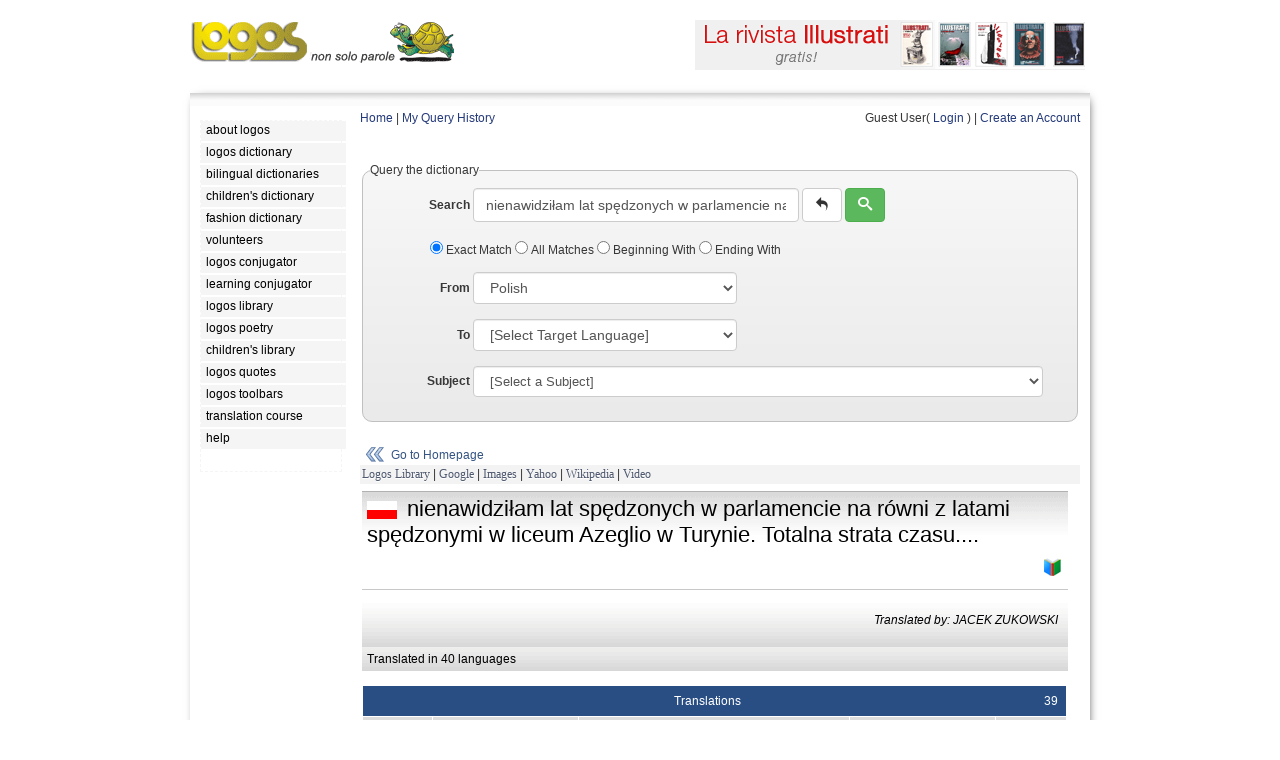

--- FILE ---
content_type: text/html; charset=UTF-8
request_url: https://www.logosdictionary.org/index.php?code=6786628&from=PL
body_size: 153180
content:
<!DOCTYPE html>
<html lang="en">
<head>
<meta http-equiv="X-UA-Compatible" content="IE=9">
<meta http-equiv="content-type" content="text/html; charset=utf-8"/>
<meta name="description" content="Freely-accessible multilingual dictionary, compiled without any form of public contribution, updated and corrected online by our network of professional translators."/>
<meta name="keywords" content="dictionary,languages,multilingual,bilingual,translation,definition,lemma"/> 
<meta property="og:image" content="https://www.logosdictionary.org/images/dictionary.png" />
<link href="/css/style.css" rel="stylesheet"	type="text/css">
<link href="/css/base.css" rel="stylesheet"	type="text/css">
<link type="text/css" href="/jq/ui.all.css" rel="stylesheet" />
<script type="text/javascript" src="/jq/jquery-1.7.2.min.js"></script>
<script type="text/javascript" src="/jq/ui.core.js"></script>
<script type="text/javascript" src="/jq/ui.datepicker.js"></script>

<link rel="stylesheet" type="text/css" href="https://www.logosdictionary.org/css/default.css"/>
<!-- TemplateBeginEditable name="doctitle" -->
<title>Logos Dictionary  | nienawidziłam lat spędzonych w parlamencie na równi z latami spędzonymi w liceum Azeglio w Turynie. Totalna strata czasu....</title>
<!-- TemplateEndEditable -->
<!-- TemplateBeginEditable name="head" --><!-- TemplateEndEditable -->
</head>

<body>
<!-- menu-->
<div id="main">
		<div>
		<a href="http://www.logos.it" class="logo-link"><img src="https://www.logos.net/img/logo.gif" alt="Logos Multilingual Translation"  style="float:left; margin-bottom: 5px;" />	</a>					
	<!--<div class="split-links">
		<ul>
		<li class="l"><a href="http://www.logos.it">Home</a></li>	
		<li class="r"><a href="http://www.logos.net/_logosMail/bannerUrl.php" target="_blank">about our logo</a></li>
		</ul>	
	</div>-->	
	</div>	
	
	
	
<!-- TemplateBeginEditable name="banner" -->
<div id="banner_on">
	<a href="https://www.libri.it/index.php?route=logosedizioni/rivista" target="_blank"><img src="https://www.logos.it/banner/on/rivista_illustrati.png" border="0"></a>		
	
	
</div>
<!-- TemplateEndEditable -->
<div class="main">
<div class="tt"></div>
	<div class="container">
		<div class="content">
			<div id="left">


			<!--  LOGOS MENU -->
			    <ul>
<li><a class="menu" href="https://www.logos.net/"><em>about logos</em></a></li> 
<li><a class="menu" href="https://www.logosdictionary.org"><em>logos dictionary</em></a></li> 
<li><a class="menu" href="https://www.logos.it/index_bilingual.php"><em>bilingual dictionaries</em></a></li> 
<li><a class="menu" href="https://www.logosdictionary.org/childrendictionary.php"><em>children's dictionary</em></a></li> 
<li><a class="menu" href="https://www.logosdictionary.org/fashiondictionary.php"><em>fashion dictionary</em></a></li> 
<li><a class="menu" href="https://www.logosdictionary.org/volunteers.php"><em>volunteers</em></a></li> 
<li><a class="menu" href="https://conjugator.logos.it"><em>logos conjugator</em></a></li> 
<li><a class="menu" href="https://conjugator.logos.it/learning/"><em>learning conjugator</em></a></li> 
<li><a class="menu" href="https://www.logoslibrary.eu"><em>logos library</em></a></li> 
<li><a class="menu" href="https://poetry.logos.it"><em>logos poetry</em></a></li> 
<li><a class="menu" href="https://children.logoslibrary.eu/"><em>children's library</em></a></li> 
<li><a class="menu" href="https://quotations.logos.it/"><em>logos quotes</em></a></li> 
<li><a class="menu" href="https://www.logos.it/toolbars/main_en.php"><em>logos toolbars</em></a></li> 
<li><a class="menu" href="https://www.logos.it/translation_course/index_en.html"><em>translation course</em></a></li> 
<li><a class="menu" href="https://www.logos.it/help/help_it.html"><em>help</em></a></li> 
			    
			    </ul>
			
			<!--  LOGOS MENU -->
	<div class="fclear"></div>
			<div class="lqBlock">
<!--<script src="http://quotations.logos.it/lqBanner.php?w=140" type="text/javascript"></script>-->
	</div>
			
			

			</div>
			
			<div id="center">
<!-- TemplateBeginEditable name="content" -->
<!--  end header -->	

<!--  init content page --><script type="text/javascript">
$('document').ready(function(){

    $('#toolsmenu').click(function(){
        if ($("#toolssubmenu_v").val() == "0"){
            $("#toolssubmenu").show("slow");
            $("#toolssubmenu_v").val("1");
        }
        else{
            $("#toolssubmenu").hide("slow");
            $("#toolssubmenu_v").val("0");
        }
        });
    
});
$('document').ready(function(){  
	  
    $("ul.subnav").parent().append("<span></span>"); //Only shows drop down trigger when js is enabled (Adds empty span tag after ul.subnav*)  
  
    $("ul.topnav li span").click(function() { //When trigger is clicked...  
  
        //Following events are applied to the subnav itself (moving subnav up and down)  
        $(this).parent().find("ul.subnav").slideDown('fast').show(); //Drop down the subnav on click  
  
        $(this).parent().hover(function() {  
        }, function(){  
            $(this).parent().find("ul.subnav").slideUp('slow'); //When the mouse hovers out of the subnav, move it back up  
        });  
  
        //Following events are applied to the trigger (Hover events for the trigger)  
        }).hover(function() {  
            $(this).addClass("subhover"); //On hover over, add class "subhover"  
        }, function(){  //On Hover Out  
            $(this).removeClass("subhover"); //On hover out, remove class "subhover"  
    });  
  
}); 
</script>


<div id="ldtoolbar">
<a href="index.php">Home</a> | 
<a href="index.php?op=viewhistory">My Query History</a>
<div class="fright">	
    
Guest User( <a href="login.php">Login</a> ) | <a href="registration.php?op=new">Create an Account</a>

</div>

</div>
	

<!-- finea header --><style>
#hiddenList {display: block; border: solid 1px #333; padding:4px; height: 250px; overflow: auto; visibility: hidden;}
#hiddenList a {float:left; width: 120px; margin: 5px; border: solid 1px #ddd; padding:4px;}
</style>


	<form name="frmSearch" method="POST" action="index.php" class="form-inline">
		<fieldset class="mb-20">
			<legend>Query the dictionary</legend>	
			<div class="form-group">
				<label for="phrase" class="control-label" style="width: 100px; text-align: right;">Search</label>
				<input type="text" name="phrase" id="phrase" class="form-control"  value="nienawidziłam lat spędzonych w parlamencie na równi z latami spędzonymi w liceum Azeglio w Turynie. Totalna strata czasu...." placeholder="Word or sentence" style="width: 300px;" />	
				<button type="reset" class="btn btn-default" title="clear form"><span class="icon-undo"></span></button>
				<button type="submit" class="btn btn-success" title="submit"><span class="icon-search"></span></button>
			</div>
	
	
			<div class="checkbox" style="margin-bottom: 15px; margin-left: 60px;">
			   <label>
			      <input name="type" type="radio" id="radio" value="0" checked="checked" /> Exact Match			    </label>
			    
			   <label>
			      <input name="type" type="radio" id="radio"	value="1" /> All Matches			    </label>	
				
			   <label>
			      <input name="type" type="radio" id="radio"	value="2" /> Beginning With			    </label>
			       
			   <label>
			      <input name="type" type="radio" id="radio"	value="3" /> Ending With			    </label>
		</div>
				   
				   
		<div class="form-group">	
			<label for="from" class="control-label" style="width: 100px; text-align: right;">From</label>

   
			<select name="from" id="language_from" class="form-control" ><option value="-1">[Select Source Language]</option> 
<option value="EN">English</option> 
<option value="IT">Italian</option> 
<option value="ES">Spanish</option> 
<option value="FR">French</option> 
<option value="DE">German</option> 
<option value="RU">Russian</option> 
<option value="AR">Arabic</option> 
<option value="ZH">Chinese</option> 
<option value="AB">Abkhazian</option> 
<option value="OM">(Afan) Oromo</option> 
<option value="AA">Afar</option> 
<option value="AF">Afrikaans</option> 
<option value="SQ">Albanian</option> 
<option value="AL">Alemannic German</option> 
<option value="AM">Amharic</option> 
<option value="AN">Anconetano</option> 
<option value="AO">Aragones</option> 
<option value="AI">Aramaic</option> 
<option value="HY">Armenian</option> 
<option value="AD">Arb&euml;reshe</option> 
<option value="AH">Ash&aacute;ninka</option> 
<option value="AS">Assamese</option> 
<option value="AT">Asturian</option> 
<option value="AY">Aymara</option> 
<option value="AE">Azeri (Arabic Script)</option> 
<option value="AZ">Azeri (Latin Script)</option> 
<option value="BU">Bantu</option> 
<option value="BA">Bashkir</option> 
<option value="EU">Basque</option> 
<option value="BD">Behdini</option> 
<option value="BN">Bengali; Bangla</option> 
<option value="BF">Berber</option> 
<option value="BM">Bergamasco</option> 
<option value="DZ">Bhutanese</option> 
<option value="BB">Biellese</option> 
<option value="BH">Bihari</option> 
<option value="BI">Bislama</option> 
<option value="BL">Bolognese</option> 
<option value="BS">Bosnian</option> 
<option value="BP">Brazilian Portuguese</option> 
<option value="BC">Bresciano</option> 
<option value="BR">Breton</option> 
<option value="BG">Bulgarian</option> 
<option value="MY">Burmese</option> 
<option value="BE">Byelorussian</option> 
<option value="CB">Calabrese</option> 
<option value="CL">Cal&oacute;</option> 
<option value="KM">Cambodian</option> 
<option value="CF">Canadian French</option> 
<option value="CA">Catalan</option> 
<option value="CI">Catanese</option> 
<option value="CZ">Catanzarese</option> 
<option value="CC">Caterisano</option> 
<option value="CE">Chechen</option> 
<option value="CK">Cherokee</option> 
<option value="CH">Chinook</option> 
<option value="CN">Cornish</option> 
<option value="CO">Corsican</option> 
<option value="CT">Cosentino</option> 
<option value="CR">Cree</option> 
<option value="CM">Crimean Tatar</option> 
<option value="HR">Croatian</option> 
<option value="CS">Czech</option> 
<option value="DA">Danish</option> 
<option value="DR">Dari</option> 
<option value="DO">Dioula</option> 
<option value="NL">Dutch</option> 
<option value="DT">Dzorat&acirc;i</option> 
<option value="EO">Esperanto</option> 
<option value="ET">Estonian</option> 
<option value="EC">Etrusco</option> 
<option value="FO">Faeroese</option> 
<option value="FN">Fanese</option> 
<option value="FC">Felonichese</option> 
<option value="FE">Ferrarese</option> 
<option value="FJ">Fiji</option> 
<option value="FI">Finnish</option> 
<option value="FL">Flemish</option> 
<option value="FY">Frisian</option> 
<option value="FU">Furlan</option> 
<option value="GE">Galego Eonaviego</option> 
<option value="GL">Galician</option> 
<option value="KA">Georgian</option> 
<option value="EL">Greek</option> 
<option value="KL">Greenlandic</option> 
<option value="GR">Griko Salentino</option> 
<option value="GN">Guarani</option> 
<option value="GU">Gujarati</option> 
<option value="HA">Hausa</option> 
<option value="HW">Hawaiian</option> 
<option value="HE">Hebrew</option> 
<option value="HI">Hindi</option> 
<option value="HO">Hmong</option> 
<option value="HU">Hungarian</option> 
<option value="IS">Icelandic</option> 
<option value="IL">Iluko</option> 
<option value="IN">Indonesian</option> 
<option value="IU">Innu</option> 
<option value="IE">Interlingua</option> 
<option value="IK">Inupiak</option> 
<option value="GA">Irish</option> 
<option value="JA">Japanese</option> 
<option value="JW">Javanese</option> 
<option value="LD">Judeo-Spanish</option> 
<option value="KR">Kamilaroi-Gamilaraay</option> 
<option value="KN">Kannada</option> 
<option value="KS">Kashmiri</option> 
<option value="KW">Kaw&eacute;sqar (Alacalufe)</option> 
<option value="KK">Kazakh</option> 
<option value="KT">Kaytetye</option> 
<option value="RW">Kinyarwanda</option> 
<option value="KY">Kirghiz</option> 
<option value="RN">Kirundi</option> 
<option value="KI">Konknni</option> 
<option value="KO">Korean</option> 
<option value="KC">Kuna</option> 
<option value="KB">Kunza</option> 
<option value="KJ">Kurdish Kurmanji</option> 
<option value="KU">Kurdish Sorani</option> 
<option value="LC">Ladin</option> 
<option value="LO">Laotian</option> 
<option value="LA">Latin</option> 
<option value="LV">Latvian</option> 
<option value="LH">Leccese</option> 
<option value="LE">Leonese</option> 
<option value="LI">Ligurian</option> 
<option value="LB">Limburgian</option> 
<option value="LN">Lingala</option> 
<option value="LT">Lithuanian</option> 
<option value="LM">Lombardo Occidentale</option> 
<option value="LR">Lombardo Orientale</option> 
<option value="LL">Lucchese</option> 
<option value="LF">Lunfardo</option> 
<option value="LU">Luo</option> 
<option value="LX">Luxembourgish</option> 
<option value="MK">Macedonian</option> 
<option value="MG">Malagasy</option> 
<option value="MS">Malay</option> 
<option value="ML">Malayalam</option> 
<option value="MT">Maltese</option> 
<option value="MV">Mantuan</option> 
<option value="MX">Manx</option> 
<option value="MI">Maori</option> 
<option value="MP">Mapunzugun</option> 
<option value="MR">Marathi</option> 
<option value="MC">Marchigiano</option> 
<option value="MF">Maasai</option> 
<option value="MB">Maya</option> 
<option value="MA">Mayangna</option> 
<option value="MJ">Milanese</option> 
<option value="ME">Mirandese</option> 
<option value="MQ">Mirandolese</option> 
<option value="MH">Modenese Orientale</option> 
<option value="MO">Mokshan</option> 
<option value="MN">Mongolian</option> 
<option value="MU">Montenegrin</option> 
<option value="MM">Moravian</option> 
<option value="MD">Mudn&eacute;s</option> 
<option value="NH">Nahuatl</option> 
<option value="NC">Napulitano</option> 
<option value="NA">Nauru</option> 
<option value="NE">Nepali</option> 
<option value="NI">Nissart</option> 
<option value="NO">Norwegian Bokm&aring;l</option> 
<option value="NN">Norwegian Nynorsk</option> 
<option value="NU">Nuorese</option> 
<option value="OC">Occitan</option> 
<option value="OG">Old Greek</option> 
<option value="ON">Old Norse</option> 
<option value="OR">Oriya</option> 
<option value="PD">Paduan</option> 
<option value="PP">Papiamentu</option> 
<option value="PM">Parmigiano</option> 
<option value="PS">Pashto; Pushto</option> 
<option value="FA">Persian</option> 
<option value="PG">Perugino</option> 
<option value="PI">Piemontese</option> 
<option value="PJ">Pitjantjatjara / Yankunytjatjara</option> 
<option value="PC">Pitmatic</option> 
<option value="PL" selected>Polish</option> 
<option value="PT">Portuguese</option> 
<option value="PE">Praiese</option> 
<option value="PR">Proven&ccedil;al</option> 
<option value="PU">Pugliese</option> 
<option value="PA">Punjabi</option> 
<option value="PZ">Putenzese</option> 
<option value="QU">Quechua</option> 
<option value="RP">Rapanui</option> 
<option value="RG">Reggiano</option> 
<option value="RI">Reggiano Ars&agrave;ve</option> 
<option value="RM">Rhaeto-Romance</option> 
<option value="ER">Romagnolo</option> 
<option value="RA">Roman</option> 
<option value="RB">Romani</option> 
<option value="RO">Romanian</option> 
<option value="RH">Romansh</option> 
<option value="SE">Saami</option> 
<option value="SM">Samoan</option> 
<option value="SP">Sango</option> 
<option value="SJ">Sammarinese</option> 
<option value="SA">Sanskrit</option> 
<option value="LS">Sardinian (Limba Sarda Unificada)</option> 
<option value="CD">Sardinian Campidanesu</option> 
<option value="LG">Sardinian Logudoresu</option> 
<option value="SH">Schw&auml;bisch</option> 
<option value="GD">Scots Gaelic</option> 
<option value="SR">Serbian</option> 
<option value="ST">Sesotho</option> 
<option value="TN">Setswana</option> 
<option value="SF">Shipibo</option> 
<option value="SN">Shona</option> 
<option value="SC">Sicilian</option> 
<option value="SD">Sindhi</option> 
<option value="SI">Singhalese</option> 
<option value="SS">Siswati</option> 
<option value="SK">Slovak</option> 
<option value="SL">Slovenian</option> 
<option value="SO">Somali</option> 
<option value="SZ">Spanglish</option> 
<option value="SB">Sranan</option> 
<option value="SU">Sundanese</option> 
<option value="SW">Swahili</option> 
<option value="SV">Swedish</option> 
<option value="GS">Swiss German</option> 
<option value="TL">Tagalog</option> 
<option value="TG">Tajik</option> 
<option value="TA">Tamil</option> 
<option value="TJ">Tarantino</option> 
<option value="TT">Tatar</option> 
<option value="TE">Telugu</option> 
<option value="TH">Thai</option> 
<option value="BO">Tibetan</option> 
<option value="TI">Tigrinya</option> 
<option value="TF">Tiwi</option> 
<option value="TO">Tonga</option> 
<option value="TD">Tongan</option> 
<option value="ZT">Traditional Chinese</option> 
<option value="TC">Trentino</option> 
<option value="TV">Trevisan</option> 
<option value="TB">Triestino</option> 
<option value="TS">Tsonga</option> 
<option value="TR">Turkish</option> 
<option value="TK">Turkmen</option> 
<option value="TW">Twi</option> 
<option value="UG">Uighur</option> 
<option value="UK">Ukrainian</option> 
<option value="UM">Umbro-Sabino</option> 
<option value="UR">Urdu</option> 
<option value="UZ">Uzbek</option> 
<option value="VA">Valencian</option> 
<option value="VE">Venetian</option> 
<option value="VS">Viestano</option> 
<option value="VI">Vietnamese</option> 
<option value="VO">Volapuk</option> 
<option value="WA">Wallon</option> 
<option value="WK">Wangkajunga</option> 
<option value="WY">Wanyjirra</option> 
<option value="WC">Wich&iacute;</option> 
<option value="CY">Welsh</option> 
<option value="WO">Wolof</option> 
<option value="XH">Xhosa</option> 
<option value="JI">Yiddish</option> 
<option value="YO">Yoruba</option> 
<option value="ZE">Zeneize</option> 
<option value="ZU">Zulu</option> 
</select> 
		</div>
							   
		<div class="form-group">
			<label for="to" class="control-label" style="width: 100px; text-align: right;">To</label>
				<select name="to" id="language_to" class="form-control" ><option value="-1">[Select Target Language]</option> 
<option value="EN">English</option> 
<option value="IT">Italian</option> 
<option value="ES">Spanish</option> 
<option value="FR">French</option> 
<option value="DE">German</option> 
<option value="RU">Russian</option> 
<option value="AR">Arabic</option> 
<option value="ZH">Chinese</option> 
<option value="AB">Abkhazian</option> 
<option value="OM">(Afan) Oromo</option> 
<option value="AA">Afar</option> 
<option value="AF">Afrikaans</option> 
<option value="SQ">Albanian</option> 
<option value="AL">Alemannic German</option> 
<option value="AM">Amharic</option> 
<option value="AN">Anconetano</option> 
<option value="AO">Aragones</option> 
<option value="AI">Aramaic</option> 
<option value="HY">Armenian</option> 
<option value="AD">Arb&euml;reshe</option> 
<option value="AH">Ash&aacute;ninka</option> 
<option value="AS">Assamese</option> 
<option value="AT">Asturian</option> 
<option value="AY">Aymara</option> 
<option value="AE">Azeri (Arabic Script)</option> 
<option value="AZ">Azeri (Latin Script)</option> 
<option value="BU">Bantu</option> 
<option value="BA">Bashkir</option> 
<option value="EU">Basque</option> 
<option value="BD">Behdini</option> 
<option value="BN">Bengali; Bangla</option> 
<option value="BF">Berber</option> 
<option value="BM">Bergamasco</option> 
<option value="DZ">Bhutanese</option> 
<option value="BB">Biellese</option> 
<option value="BH">Bihari</option> 
<option value="BI">Bislama</option> 
<option value="BL">Bolognese</option> 
<option value="BS">Bosnian</option> 
<option value="BP">Brazilian Portuguese</option> 
<option value="BC">Bresciano</option> 
<option value="BR">Breton</option> 
<option value="BG">Bulgarian</option> 
<option value="MY">Burmese</option> 
<option value="BE">Byelorussian</option> 
<option value="CB">Calabrese</option> 
<option value="CL">Cal&oacute;</option> 
<option value="KM">Cambodian</option> 
<option value="CF">Canadian French</option> 
<option value="CA">Catalan</option> 
<option value="CI">Catanese</option> 
<option value="CZ">Catanzarese</option> 
<option value="CC">Caterisano</option> 
<option value="CE">Chechen</option> 
<option value="CK">Cherokee</option> 
<option value="CH">Chinook</option> 
<option value="CN">Cornish</option> 
<option value="CO">Corsican</option> 
<option value="CT">Cosentino</option> 
<option value="CR">Cree</option> 
<option value="CM">Crimean Tatar</option> 
<option value="HR">Croatian</option> 
<option value="CS">Czech</option> 
<option value="DA">Danish</option> 
<option value="DR">Dari</option> 
<option value="DO">Dioula</option> 
<option value="NL">Dutch</option> 
<option value="DT">Dzorat&acirc;i</option> 
<option value="EO">Esperanto</option> 
<option value="ET">Estonian</option> 
<option value="EC">Etrusco</option> 
<option value="FO">Faeroese</option> 
<option value="FN">Fanese</option> 
<option value="FC">Felonichese</option> 
<option value="FE">Ferrarese</option> 
<option value="FJ">Fiji</option> 
<option value="FI">Finnish</option> 
<option value="FL">Flemish</option> 
<option value="FY">Frisian</option> 
<option value="FU">Furlan</option> 
<option value="GE">Galego Eonaviego</option> 
<option value="GL">Galician</option> 
<option value="KA">Georgian</option> 
<option value="EL">Greek</option> 
<option value="KL">Greenlandic</option> 
<option value="GR">Griko Salentino</option> 
<option value="GN">Guarani</option> 
<option value="GU">Gujarati</option> 
<option value="HA">Hausa</option> 
<option value="HW">Hawaiian</option> 
<option value="HE">Hebrew</option> 
<option value="HI">Hindi</option> 
<option value="HO">Hmong</option> 
<option value="HU">Hungarian</option> 
<option value="IS">Icelandic</option> 
<option value="IL">Iluko</option> 
<option value="IN">Indonesian</option> 
<option value="IU">Innu</option> 
<option value="IE">Interlingua</option> 
<option value="IK">Inupiak</option> 
<option value="GA">Irish</option> 
<option value="JA">Japanese</option> 
<option value="JW">Javanese</option> 
<option value="LD">Judeo-Spanish</option> 
<option value="KR">Kamilaroi-Gamilaraay</option> 
<option value="KN">Kannada</option> 
<option value="KS">Kashmiri</option> 
<option value="KW">Kaw&eacute;sqar (Alacalufe)</option> 
<option value="KK">Kazakh</option> 
<option value="KT">Kaytetye</option> 
<option value="RW">Kinyarwanda</option> 
<option value="KY">Kirghiz</option> 
<option value="RN">Kirundi</option> 
<option value="KI">Konknni</option> 
<option value="KO">Korean</option> 
<option value="KC">Kuna</option> 
<option value="KB">Kunza</option> 
<option value="KJ">Kurdish Kurmanji</option> 
<option value="KU">Kurdish Sorani</option> 
<option value="LC">Ladin</option> 
<option value="LO">Laotian</option> 
<option value="LA">Latin</option> 
<option value="LV">Latvian</option> 
<option value="LH">Leccese</option> 
<option value="LE">Leonese</option> 
<option value="LI">Ligurian</option> 
<option value="LB">Limburgian</option> 
<option value="LN">Lingala</option> 
<option value="LT">Lithuanian</option> 
<option value="LM">Lombardo Occidentale</option> 
<option value="LR">Lombardo Orientale</option> 
<option value="LL">Lucchese</option> 
<option value="LF">Lunfardo</option> 
<option value="LU">Luo</option> 
<option value="LX">Luxembourgish</option> 
<option value="MK">Macedonian</option> 
<option value="MG">Malagasy</option> 
<option value="MS">Malay</option> 
<option value="ML">Malayalam</option> 
<option value="MT">Maltese</option> 
<option value="MV">Mantuan</option> 
<option value="MX">Manx</option> 
<option value="MI">Maori</option> 
<option value="MP">Mapunzugun</option> 
<option value="MR">Marathi</option> 
<option value="MC">Marchigiano</option> 
<option value="MF">Maasai</option> 
<option value="MB">Maya</option> 
<option value="MA">Mayangna</option> 
<option value="MJ">Milanese</option> 
<option value="ME">Mirandese</option> 
<option value="MQ">Mirandolese</option> 
<option value="MH">Modenese Orientale</option> 
<option value="MO">Mokshan</option> 
<option value="MN">Mongolian</option> 
<option value="MU">Montenegrin</option> 
<option value="MM">Moravian</option> 
<option value="MD">Mudn&eacute;s</option> 
<option value="NH">Nahuatl</option> 
<option value="NC">Napulitano</option> 
<option value="NA">Nauru</option> 
<option value="NE">Nepali</option> 
<option value="NI">Nissart</option> 
<option value="NO">Norwegian Bokm&aring;l</option> 
<option value="NN">Norwegian Nynorsk</option> 
<option value="NU">Nuorese</option> 
<option value="OC">Occitan</option> 
<option value="OG">Old Greek</option> 
<option value="ON">Old Norse</option> 
<option value="OR">Oriya</option> 
<option value="PD">Paduan</option> 
<option value="PP">Papiamentu</option> 
<option value="PM">Parmigiano</option> 
<option value="PS">Pashto; Pushto</option> 
<option value="FA">Persian</option> 
<option value="PG">Perugino</option> 
<option value="PI">Piemontese</option> 
<option value="PJ">Pitjantjatjara / Yankunytjatjara</option> 
<option value="PC">Pitmatic</option> 
<option value="PL">Polish</option> 
<option value="PT">Portuguese</option> 
<option value="PE">Praiese</option> 
<option value="PR">Proven&ccedil;al</option> 
<option value="PU">Pugliese</option> 
<option value="PA">Punjabi</option> 
<option value="PZ">Putenzese</option> 
<option value="QU">Quechua</option> 
<option value="RP">Rapanui</option> 
<option value="RG">Reggiano</option> 
<option value="RI">Reggiano Ars&agrave;ve</option> 
<option value="RM">Rhaeto-Romance</option> 
<option value="ER">Romagnolo</option> 
<option value="RA">Roman</option> 
<option value="RB">Romani</option> 
<option value="RO">Romanian</option> 
<option value="RH">Romansh</option> 
<option value="SE">Saami</option> 
<option value="SM">Samoan</option> 
<option value="SP">Sango</option> 
<option value="SJ">Sammarinese</option> 
<option value="SA">Sanskrit</option> 
<option value="LS">Sardinian (Limba Sarda Unificada)</option> 
<option value="CD">Sardinian Campidanesu</option> 
<option value="LG">Sardinian Logudoresu</option> 
<option value="SH">Schw&auml;bisch</option> 
<option value="GD">Scots Gaelic</option> 
<option value="SR">Serbian</option> 
<option value="ST">Sesotho</option> 
<option value="TN">Setswana</option> 
<option value="SF">Shipibo</option> 
<option value="SN">Shona</option> 
<option value="SC">Sicilian</option> 
<option value="SD">Sindhi</option> 
<option value="SI">Singhalese</option> 
<option value="SS">Siswati</option> 
<option value="SK">Slovak</option> 
<option value="SL">Slovenian</option> 
<option value="SO">Somali</option> 
<option value="SZ">Spanglish</option> 
<option value="SB">Sranan</option> 
<option value="SU">Sundanese</option> 
<option value="SW">Swahili</option> 
<option value="SV">Swedish</option> 
<option value="GS">Swiss German</option> 
<option value="TL">Tagalog</option> 
<option value="TG">Tajik</option> 
<option value="TA">Tamil</option> 
<option value="TJ">Tarantino</option> 
<option value="TT">Tatar</option> 
<option value="TE">Telugu</option> 
<option value="TH">Thai</option> 
<option value="BO">Tibetan</option> 
<option value="TI">Tigrinya</option> 
<option value="TF">Tiwi</option> 
<option value="TO">Tonga</option> 
<option value="TD">Tongan</option> 
<option value="ZT">Traditional Chinese</option> 
<option value="TC">Trentino</option> 
<option value="TV">Trevisan</option> 
<option value="TB">Triestino</option> 
<option value="TS">Tsonga</option> 
<option value="TR">Turkish</option> 
<option value="TK">Turkmen</option> 
<option value="TW">Twi</option> 
<option value="UG">Uighur</option> 
<option value="UK">Ukrainian</option> 
<option value="UM">Umbro-Sabino</option> 
<option value="UR">Urdu</option> 
<option value="UZ">Uzbek</option> 
<option value="VA">Valencian</option> 
<option value="VE">Venetian</option> 
<option value="VS">Viestano</option> 
<option value="VI">Vietnamese</option> 
<option value="VO">Volapuk</option> 
<option value="WA">Wallon</option> 
<option value="WK">Wangkajunga</option> 
<option value="WY">Wanyjirra</option> 
<option value="WC">Wich&iacute;</option> 
<option value="CY">Welsh</option> 
<option value="WO">Wolof</option> 
<option value="XH">Xhosa</option> 
<option value="JI">Yiddish</option> 
<option value="YO">Yoruba</option> 
<option value="ZE">Zeneize</option> 
<option value="ZU">Zulu</option> 
</select> 
		
		</div>
			
		<div class="form-group">
			<label for="subject" class="control-label" style="width: 100px; text-align: right;">Subject</label>
			<select name="subject" id="subject" class="form-control" ><option value="-1">[Select a Subject]</option> 
<option value="374">Adult Education</option> 
<option value="659">Advertising &amp; Public Relations</option> 
<option value="5321">Aerodynamics</option> 
<option value="6291">Aeronautics</option> 
<option value="916">Africa</option> 
<option value="496">African Languages</option> 
<option value="896">African Literatures</option> 
<option value="492">Afro-Asiatic (Hamito-Semitic)</option> 
<option value="892">Afro-Asiatic (Hamito-Semitic)</option> 
<option value="6311">Agricultural Machinery</option> 
<option value="63111">Agricultural Machinery, Tractors</option> 
<option value="63">Agriculture &amp; Related Technologies</option> 
<option value="512">Algebra</option> 
<option value="965">Algeria</option> 
<option value="051">American</option> 
<option value="081">American</option> 
<option value="81">American Literature In English</option> 
<option value="219">Analogy</option> 
<option value="515">Analysis</option> 
<option value="543">Analytical Chemistry</option> 
<option value="722">Ancient &amp; Oriental Architecture</option> 
<option value="180">Ancient, Medieval, Oriental Philosophy</option> 
<option value="9467">Andorra</option> 
<option value="283">Anglican Churches</option> 
<option value="429">Anglo-Saxon (Old English)</option> 
<option value="829">Anglo-Saxon (Old English)</option> 
<option value="636">Animal Husbandry</option> 
<option value="63611">Animal Husbandry - Iams</option> 
<option value="229">Apocrypha &amp; Pseudepigrapha</option> 
<option value="239">Apologetics &amp; Polemics</option> 
<option value="6210">Applied Mechanics</option> 
<option value="62100">Applied Mechanics, Automotive Industry</option> 
<option value="6210001">Applied Mechanics, Automotive Industry - Military Automotives</option> 
<option value="621002">Applied Mechanics, Automotive Industry, Tyre Machines</option> 
<option value="621001">Applied Mechanics, Automotive Industry, Tyres</option> 
<option value="62101">Applied Mechanics, Engines</option> 
<option value="62104">Applied Mechanics, Motorcycles</option> 
<option value="62105">Applied Mechanics, Wheels</option> 
<option value="621">Applied Physics</option> 
<option value="797">Aquatic &amp; Air Sports</option> 
<option value="953">Arabian Peninsula &amp; Adjacent Areas</option> 
<option value="721">Architectural Construction</option> 
<option value="72">Architecture</option> 
<option value="998">Arctic Islands &amp; Antarctica</option> 
<option value="982">Argentina</option> 
<option value="185">Aristotelian</option> 
<option value="513">Arithmetic</option> 
<option value="358">Armored, Technical, Air, Space Forces</option> 
<option value="246">Art In Christianity</option> 
<option value="739">Art Metalwork</option> 
<option value="770">Arts</option> 
<option value="915">Asia</option> 
<option value="366">Association</option> 
<option value="267">Associations For Religious Work</option> 
<option value="524">Astrology And Related Subjects</option> 
<option value="52">Astronomy &amp; Allied Sciences</option> 
<option value="796">Athletic &amp; Outdoor Sports &amp; Games</option> 
<option value="79601">Athletic &amp; Outdoor Sports &amp; Games - Basketball</option> 
<option value="994">Australia</option> 
<option value="018">Author &amp; Date Catalogs</option> 
<option value="5311">Automotive</option> 
<option value="692">Auxiliary Construction Practices</option> 
<option value="598">Aves (Birds)</option> 
<option value="286">Baptist, Disciples, Adventist</option> 
<option value="7931">Basketball</option> 
<option value="6821">Bearings</option> 
<option value="9481">Belgium</option> 
<option value="663">Beverage Technology</option> 
<option value="22">Bible</option> 
<option value="014">Bibliographies Of Anonymous &amp; Pseudonymous Works</option> 
<option value="013">Bibliographies Of Works By Specific Classes Of Writers</option> 
<option value="015">Bibliographies Of Works From Specific Places</option> 
<option value="010">Bibliography</option> 
<option value="01">Bibliography</option> 
<option value="3881">Bicycle</option> 
<option value="574">Biology</option> 
<option value="092">Block Books</option> 
<option value="984">Bolivia</option> 
<option value="095">Books Notable For Bindings</option> 
<option value="099">Books Notable For Format</option> 
<option value="58">Botanical Sciences</option> 
<option value="581">Botany</option> 
<option value="981">Brazil</option> 
<option value="941">British Isles</option> 
<option value="588">Bryophyta</option> 
<option value="691">Building Materials</option> 
<option value="6911">Building Materials, Ceramics</option> 
<option value="69111">Building Materials, Ceramics, Collanti Per Edilizia</option> 
<option value="691111">Building Materials, Ceramics, Collanti Per Edilizia - Kerakoll</option> 
<option value="69">Buildings</option> 
<option value="727">Buildings For Educations &amp; Research</option> 
<option value="726">Buildings For Religious Purposes</option> 
<option value="971">Canada</option> 
<option value="736">Carving &amp; Carvings</option> 
<option value="9465">Catalu&ntilde;a</option> 
<option value="527">Celestial Navigation</option> 
<option value="967">Central Africa &amp; Offshore Islands</option> 
<option value="958">Central Asia</option> 
<option value="943">Central Europe Germany</option> 
<option value="351">Central Governments</option> 
<option value="666">Ceramic &amp; Allied Technologies</option> 
<option value="6661">Ceramic &amp; Allied Technologies - Standard</option> 
<option value="738">Ceramic Arts</option> 
<option value="66">Chemical &amp; Related Technologies</option> 
<option value="54">Chemistry</option> 
<option value="649">Child Rearing &amp; Care Of Sick</option> 
<option value="983">Chile</option> 
<option value="931">China</option> 
<option value="951">China &amp; Adjacent Areas</option> 
<option value="596">Chordata</option> 
<option value="276">Christian Church In Africa</option> 
<option value="275">Christian Church In Asia</option> 
<option value="274">Christian Church In Europe</option> 
<option value="277">Christian Church In North America</option> 
<option value="279">Christian Church In Other Areas</option> 
<option value="278">Christian Church In South America</option> 
<option value="28">Christian Denominations &amp; Sects</option> 
<option value="248">Christian Experience, Practice, Life</option> 
<option value="240">Christian Moral &amp; Devotional Theology</option> 
<option value="249">Christian Observances In Family Life</option> 
<option value="23">Christian Theology</option> 
<option value="208">Christianity Among Groups Of Persons</option> 
<option value="529">Chronology (Time)</option> 
<option value="247">Church Furnishings &amp; Articles </option> 
<option value="7701">Cine</option> 
<option value="71">Civic &amp; Landscape Arts</option> 
<option value="624">Civil Engineering</option> 
<option value="347">Civil Procedure &amp; Courts</option> 
<option value="292">Classical (Greek &amp; Roman) Religion</option> 
<option value="483">Classical Greek Dictionaries</option> 
<option value="882">Classical Greek Drama</option> 
<option value="883">Classical Greek Epic Poetry</option> 
<option value="482">Classical Greek Etymology</option> 
<option value="885">Classical Greek Speeches</option> 
<option value="485">Classical Greek Structural System</option> 
<option value="488">Classical Greek Usage</option> 
<option value="473">Classical Latin Distionaries</option> 
<option value="472">Classical Latin Etymology</option> 
<option value="475">Classical Latin Structural System</option> 
<option value="478">Classical Latin Usage</option> 
<option value="667">Cleaning, Color, Other Technologies</option> 
<option value="687">Clothing</option> 
<option value="597">Cold-Blooded Vertabrates</option> 
<option value="904">Collected Accounts Of Events</option> 
<option value="579">Collection &amp; Preservation Of Specimens</option> 
<option value="986">Colombia &amp; Ecuador</option> 
<option value="38">Commerce (Trade)</option> 
<option value="6290">Communications</option> 
<option value="307">Communities</option> 
<option value="291">Comparative Religion</option> 
<option value="0043">Computer Science, Antivirus</option> 
<option value="00431">Computer Science, Antivirus - Ibm Spain - Mcaffe</option> 
<option value="211">Concepts Of God</option> 
<option value="342">Constitutional &amp; Administrative Law</option> 
<option value="693">Construction In Specific Materials</option> 
<option value="334">Cooperatives</option> 
<option value="391">Costume &amp; Personal Appearance</option> 
<option value="3912">Costume &amp; Personal Appearance, Cosmetics</option> 
<option value="3911">Costume &amp; Personal Appearance, Fashion Magazines</option> 
<option value="3913">Costume &amp; Personal Appearance, Jewellery</option> 
<option value="3914">Costume &amp; Personal Appearance, Optics</option> 
<option value="213">Creation</option> 
<option value="238">Creeds &amp; Confessions Of Faith</option> 
<option value="345">Criminal Law</option> 
<option value="364">Criminology</option> 
<option value="631">Crops &amp; Their Production</option> 
<option value="586">Cryptogamia</option> 
<option value="548">Crystallography</option> 
<option value="306">Culture And Institutions</option> 
<option value="375">Curriculums</option> 
<option value="392">Customs Of Life Cycle &amp; Domestic Life</option> 
<option value="399">Customs Of War &amp; Diplomacy</option> 
<option value="390">Customs, Etiquette, Folklore</option> 
<option value="39">Customs, Etiquette, Folklore</option> 
<option value="637">Dairy &amp; Related Technologies</option> 
<option value="0048">Data Processing - Hardware - Compaq</option> 
<option value="0049">Data Processing - Hardware - Sgi</option> 
<option value="00422">Data Processing - Internet - Browser</option> 
<option value="004222">Data Processing - Internet - Browser - Macintosh</option> 
<option value="004221">Data Processing - Internet - Browser - Windows</option> 
<option value="004223">Data Processing - Internet - Browser - Windows/Macintosh</option> 
<option value="004224">Data Processing - Internet - Graphic Design</option> 
<option value="0047">Data Processing - Localization</option> 
<option value="0046">Data Processing - Macintosh</option> 
<option value="00461">Data Processing - Macintosh - Graphic Design</option> 
<option value="0041">Data Processing - Windows</option> 
<option value="0041235">Data Processing - Windows -  Scripting</option> 
<option value="0041231">Data Processing - Windows -  Writing Tools</option> 
<option value="004115">Data Processing - Windows - Address Book</option> 
<option value="004113">Data Processing - Windows - Envoy</option> 
<option value="00412">Data Processing - Windows - Graphic Design</option> 
<option value="004121">Data Processing - Windows - Graphic Design - 3D Graphics</option> 
<option value="004122">Data Processing - Windows - Graphic Design - Draw</option> 
<option value="00411">Data Processing - Windows - Word Processor</option> 
<option value="004">Data Processing Computer Science</option> 
<option value="0044">Data Processing, Database</option> 
<option value="004422">Data Processing, Database - Documentation</option> 
<option value="00441">Data Processing, Database - Oracle</option> 
<option value="004421">Data Processing, Database - Software</option> 
<option value="00442">Data Processing, Database - Sybase</option> 
<option value="0045">Data Processing, Unix</option> 
<option value="00451">Data Processing, Unix - Solaris</option> 
<option value="004512">Data Processing, Unix - Solaris - Seas (System Easy Access Server)</option> 
<option value="004511">Data Processing, Unix - Solaris - Smcc - Hardware</option> 
<option value="393">Death Customs</option> 
<option value="745">Decorative &amp; Minor Arts</option> 
<option value="9483">Denmark</option> 
<option value="523">Descriptive Astronomy</option> 
<option value="729">Design &amp; Decoration</option> 
<option value="698">Detail Finishing</option> 
<option value="69811">Detail Finishing, Doors And Windows</option> 
<option value="242">Devotional Literature</option> 
<option value="417">Dialectology &amp; Paleography</option> 
<option value="583">Dicotyledones</option> 
<option value="503">Dictionaries &amp; Encyclopedias</option> 
<option value="403">Dictionaries &amp; Encyclopedias</option> 
<option value="603">Dictionaries &amp; Encyclopedias</option> 
<option value="203">Dictionaries Of Christianity</option> 
<option value="903">Dictionaries Of General History</option> 
<option value="019">Dictionary Catalogs</option> 
<option value="273">Doctrinal Controversies &amp; Heresies</option> 
<option value="812">Drama</option> 
<option value="782">Dramatic Music</option> 
<option value="741">Drawing &amp; Drawings</option> 
<option value="743">Drawing &amp; Drawings By Subject</option> 
<option value="74">Drawing, Decorative &amp; Minor Arts</option> 
<option value="525">Earth (Astronomical Geography)</option> 
<option value="491">East Indo-European &amp; Celtic</option> 
<option value="891">East Indo-European &amp; Celtic</option> 
<option value="947">Eastern Europe Soviet Union</option> 
<option value="262">Ecclesiology</option> 
<option value="5741">Ecology</option> 
<option value="553">Economic Geology</option> 
<option value="33">Economics</option> 
<option value="37">Education</option> 
<option value="379">Education &amp; The State</option> 
<option value="376">Education Of Women</option> 
<option value="932">Egypt</option> 
<option value="962">Egypt &amp; Sudan</option> 
<option value="678">Elastomers &amp; Their Products</option> 
<option value="5371">Electric Excavator For Mining</option> 
<option value="5372">Electric Motors</option> 
<option value="537">Electricity &amp; Electronics</option> 
<option value="53731">Electricity &amp; Electronics - Drivers - Ctd</option> 
<option value="5373">Electricity &amp; Electronics - Phoenix Contact</option> 
<option value="629002">Electronic Engineering - B &amp; K</option> 
<option value="629001">Electronic Engineering - Danfoss</option> 
<option value="6293">Electronic Engineering - Eib</option> 
<option value="62902">Electronic Engineering, Telecommunications</option> 
<option value="629003">Electronics Engineering - Drivers</option> 
<option value="372">Elementary Education</option> 
<option value="62">Engineering &amp; Allied Operations</option> 
<option value="942">England &amp; Wales</option> 
<option value="42">English &amp; Anglo-Saxon Languages</option> 
<option value="82">English &amp; Anglo-Saxon Literatures</option> 
<option value="423">English Dictionaries</option> 
<option value="822">English Drama</option> 
<option value="824">English Essays</option> 
<option value="422">English Etymology</option> 
<option value="823">English Fiction</option> 
<option value="826">English Letters</option> 
<option value="828">English Miscellaneous Writings</option> 
<option value="821">English Poetry</option> 
<option value="827">English Satire &amp; Humor</option> 
<option value="825">English Speeches</option> 
<option value="425">English Structural System</option> 
<option value="5911">Entomology</option> 
<option value="6584">Entrepreneurial Informatics</option> 
<option value="528">Ephemerides (Nautical Almanacs)</option> 
<option value="187">Epicurean</option> 
<option value="120">Epistemology, Causation, Humankind</option> 
<option value="227">Epistles</option> 
<option value="798">Equestrian Sports &amp; Animal Racing</option> 
<option value="236">Eschatology</option> 
<option value="814">Essays</option> 
<option value="170">Ethics (Moral Philosophy)</option> 
<option value="963">Ethiopia (Abyssinia)</option> 
<option value="395">Etiquette (Manners)</option> 
<option value="412">Etymology</option> 
<option value="914">Europe</option> 
<option value="3271">European Union</option> 
<option value="243">Evangelistic Writings For Individuals</option> 
<option value="662">Explosives, Fuels, Related Products</option> 
<option value="6621">Explosives, Fuels, Related Products - Nuclear Energy</option> 
<option value="999">Extraterrestrial Worlds</option> 
<option value="308">Fashion</option> 
<option value="6814">Fax</option> 
<option value="672">Ferrous Metals Manufactures</option> 
<option value="813">Fiction</option> 
<option value="633">Field Crops</option> 
<option value="6583">Finance Services</option> 
<option value="332">Financial Economics</option> 
<option value="3321">Financial Economics - Bank</option> 
<option value="3322">Financial Economics - Stock Exchange</option> 
<option value="9485">Finland</option> 
<option value="799">Fishing, Hunting, Shooting</option> 
<option value="398">Folklore</option> 
<option value="641">Food &amp; Drink</option> 
<option value="664">Food Technology</option> 
<option value="356">Foot Forces &amp; Warfare</option> 
<option value="7961">Football</option> 
<option value="568">Fossil Aves (Fossil Birds)</option> 
<option value="566">Fossil Chordata</option> 
<option value="567">Fossil Cold-Blooded Vertebrates</option> 
<option value="562">Fossil Invertebrates</option> 
<option value="569">Fossil Mammalia</option> 
<option value="564">Fossil Mollusca &amp; Molluscoidea</option> 
<option value="563">Fossil Protozoa &amp; Other Simple Animals</option> 
<option value="944">France</option> 
<option value="443">French Dictionaries</option> 
<option value="842">French Drama</option> 
<option value="844">French Essays</option> 
<option value="442">French Etymology</option> 
<option value="843">French Fiction</option> 
<option value="846">French Letters</option> 
<option value="848">French Miscellneous Writings</option> 
<option value="841">French Poetry</option> 
<option value="847">French Satire &amp; Humor</option> 
<option value="845">French Speeches</option> 
<option value="445">French Structural System</option> 
<option value="645">Furnishing &amp; Decorating Home</option> 
<option value="684">Furnishings &amp; Home Workshops</option> 
<option value="749">Furniture &amp; Accessories</option> 
<option value="7491">Furniture &amp; Accessories - H&auml;fele</option> 
<option value="9468">Galicia</option> 
<option value="8691">Galician</option> 
<option value="795">Games Of Chance</option> 
<option value="635">Garden Crops,  Vegetables</option> 
<option value="929">Genealogy, Names, Insignia</option> 
<option value="92">General Biography &amp; Genealogy</option> 
<option value="367">General Clubs</option> 
<option value="08">General Collections</option> 
<option value="394">General Customs</option> 
<option value="03">General Encyclopedic Works</option> 
<option value="031">General Encyclopedic Works - American</option> 
<option value="034">General Encyclopedic Works - In French, Proven&ccedil;al, Catalan</option> 
<option value="033">General Encyclopedic Works - In Other Germanic Languages</option> 
<option value="032">General Encyclopedic Works - Others In English</option> 
<option value="91">General Geography  Travel</option> 
<option value="9">General Geography &amp; History</option> 
<option value="90">General Geography &amp; History</option> 
<option value="96">General History Of Africa</option> 
<option value="93">General History Of Ancient World</option> 
<option value="95">General History Of Asia</option> 
<option value="94">General History Of Europe</option> 
<option value="97">General History Of North America</option> 
<option value="99">General History Of Other Areas</option> 
<option value="98">General History Of South America</option> 
<option value="027">General Libraries</option> 
<option value="658">General Management</option> 
<option value="6581">General Management, Quality Assurance</option> 
<option value="577">General Nature Of Life</option> 
<option value="06">General Organizations &amp; Museology</option> 
<option value="781">General Principles</option> 
<option value="05">General Serial Publications</option> 
<option value="316">General Statistics Of Africa</option> 
<option value="315">General Statistics Of Asia</option> 
<option value="314">General Statistics Of Europe</option> 
<option value="317">General Statistics Of North America</option> 
<option value="319">General Statistics Of Othe Areas</option> 
<option value="318">General Statistics Of South America</option> 
<option value="017">General Subject Catalogs</option> 
<option value="604">General Technologies</option> 
<option value="909">General World History</option> 
<option value="511">Generalities</option> 
<option value="000">Generalities</option> 
<option value="0">Generalities</option> 
<option value="00">Generalities</option> 
<option value="371">Generalities Of Education</option> 
<option value="913">Geography Of Ancient World</option> 
<option value="551">Geology, Meteorology, Hydrology</option> 
<option value="516">Geometry</option> 
<option value="433">German Disctionaries</option> 
<option value="832">German Drama</option> 
<option value="834">German Essays</option> 
<option value="432">German Etimology</option> 
<option value="833">German Fiction</option> 
<option value="836">German Letters</option> 
<option value="838">German Miscellaneous Writings</option> 
<option value="831">German Poetry</option> 
<option value="837">German Satire &amp; Humor</option> 
<option value="835">German Speeches</option> 
<option value="435">German Structural System</option> 
<option value="43">Germanic Languages German</option> 
<option value="293">Germanic Religion</option> 
<option value="309">Gesture</option> 
<option value="748">Glass</option> 
<option value="231">God</option> 
<option value="216">Good &amp; Evil</option> 
<option value="226">Gospels &amp; Acts</option> 
<option value="76">Graphic Arts Prints</option> 
<option value="00421">Graphic Calculators - Ti92</option> 
<option value="912">Graphic Representations Of Earth</option> 
<option value="979">Great Basin &amp; Pacific Slope</option> 
<option value="938">Greece</option> 
<option value="733">Greek, Etruscan, Roman</option> 
<option value="388">Ground Transportation</option> 
<option value="3883">Ground Transportation - Lift Trucks</option> 
<option value="988">Guianas</option> 
<option value="585">Gymnospermae</option> 
<option value="493">Hamitic &amp; Chad Languages</option> 
<option value="893">Hamitic &amp; Chad Literatures</option> 
<option value="6292">Handling</option> 
<option value="683">Hardware &amp; Household Appliances</option> 
<option value="68311">Hardware &amp; Household Appliances, Audio &amp; Video</option> 
<option value="536">Heat</option> 
<option value="697">Heating, Ventilating, Air Conditioning</option> 
<option value="48">Hellenic Languages Classical Greek</option> 
<option value="88">Hellenic Literatures, Greek</option> 
<option value="004114">Hh</option> 
<option value="378">Higher Education</option> 
<option value="509">Historical &amp; Geographical Treatment</option> 
<option value="409">Historical &amp; Geographical Treatment</option> 
<option value="609">Historical &amp; Geographical Treatment</option> 
<option value="222">Historical Books Of Old Testament</option> 
<option value="911">Historical Geography</option> 
<option value="209">History &amp; Geography Of Christianity</option> 
<option value="27">History &amp; Geography Of Church</option> 
<option value="774">Holography</option> 
<option value="64">Home Economies &amp; Family Living</option> 
<option value="6441">Household Utilities</option> 
<option value="644">Household Utilities</option> 
<option value="64416">Household Utilities - Cookers And Ranges</option> 
<option value="64413">Household Utilities - Dish Washers</option> 
<option value="64417">Household Utilities - Dryers</option> 
<option value="644171">Household Utilities - Dryers - Vzug</option> 
<option value="64412">Household Utilities - Hoods</option> 
<option value="644151">Household Utilities - Microwave Ovens</option> 
<option value="6443">Household Utilities - Mpd</option> 
<option value="64415">Household Utilities - Ovens</option> 
<option value="64414">Household Utilities - Refrigerators</option> 
<option value="64421">Household Utilities - Vcr - Video Recorder</option> 
<option value="64411">Household Utilities - Washing Machines</option> 
<option value="644111">Household Utilities - Washing Machines - Top Loaders</option> 
<option value="6441111">Household Utilities - Washing Machines - Top Loaders - Vzug</option> 
<option value="644110">Household Utilities - Washing Machines - Vzug</option> 
<option value="648">Housekeeping</option> 
<option value="643">Housing &amp; Household Equipment</option> 
<option value="64312">Housing &amp; Household Equipment - Bath And Showers</option> 
<option value="64311">Housing &amp; Household Equipment - Televison</option> 
<option value="572">Human Races</option> 
<option value="218">Humankind</option> 
<option value="233">Humankind</option> 
<option value="627">Hydraulic Engineering</option> 
<option value="62701">Hydraulic Engineering - Apv</option> 
<option value="245">Hymns Without Music</option> 
<option value="946">Iberian Peninsula  Spain</option> 
<option value="5912">Ichthyology </option> 
<option value="4021">Idiomatic Expressions</option> 
<option value="062">In British Isles</option> 
<option value="063">In Central Europe</option> 
<option value="067">In Eastern Europe</option> 
<option value="077">In Eastern Europe</option> 
<option value="064">In France &amp; Monaco</option> 
<option value="054">In French, Proven&ccedil;al, Catalan</option> 
<option value="084">In French, Proven&ccedil;al, Catalan</option> 
<option value="066">In Iberian Peninsula &amp; Adjacent Islands</option> 
<option value="076">In Iberian Peninsula &amp; Adjacent Islands</option> 
<option value="035">In Italian, Romanian, Rhaeto-Romanic</option> 
<option value="055">In Italian, Romanian, Rhaeto-Romanic</option> 
<option value="085">In Italian, Romanian, Rhaeto-Romanic</option> 
<option value="065">In Italy &amp; Adjacent Territories</option> 
<option value="075">In Italy &amp; Adjacent Territories</option> 
<option value="061">In North America</option> 
<option value="068">In Other Areas</option> 
<option value="079">In Other Areas</option> 
<option value="053">In Other Germanic Languages</option> 
<option value="083">In Other Germanic Languages</option> 
<option value="059">In Other Languages</option> 
<option value="039">In Other Languages</option> 
<option value="089">In Other Languages</option> 
<option value="078">In Scandinavia</option> 
<option value="058">In Scandinavian Languages</option> 
<option value="088">In Scandinavian Languages</option> 
<option value="038">In Scandinavian Languagues</option> 
<option value="057">In Slavic Languages</option> 
<option value="087">In Slavic Languages</option> 
<option value="037">In Slavic Languagues</option> 
<option value="036">In Spanish &amp; Portuguese</option> 
<option value="056">In Spanish &amp; Portuguese</option> 
<option value="086">In Spanish &amp; Portuguese</option> 
<option value="093">Incunabula</option> 
<option value="934">India</option> 
<option value="793">Indoor Games &amp; Amusements</option> 
<option value="794">Indoor Games Of Skill</option> 
<option value="661">Industrial Chemicals</option> 
<option value="665">Industrial Oils, Fats, Waxes, Gases</option> 
<option value="386">Inland Waterway &amp; Ferry Transportation</option> 
<option value="546">Inorganic Chemistry</option> 
<option value="638">Insect Culture</option> 
<option value="785">Instrumental Ensembles &amp; Their Music</option> 
<option value="368">Insurance</option> 
<option value="747">Interior Decoration</option> 
<option value="381">Internal Commerce</option> 
<option value="382">International Commerce</option> 
<option value="337">International Economics</option> 
<option value="341">International Law</option> 
<option value="341001">International Law - Eu</option> 
<option value="325">International Migration</option> 
<option value="327">International Relations</option> 
<option value="629021">Internet, Compuserve And E-Mail</option> 
<option value="608">Inventions &amp; Patents</option> 
<option value="592">Invertebrates</option> 
<option value="955">Iran (Persia)</option> 
<option value="297">Islam &amp; Religions Derived From It</option> 
<option value="9464">Islas Baleares</option> 
<option value="9463">Islas Canarias</option> 
<option value="47">Italiac Languages Latin</option> 
<option value="453">Italian Dictionnaries</option> 
<option value="852">Italian Drama</option> 
<option value="854">Italian Essays</option> 
<option value="452">Italian Etymology</option> 
<option value="853">Italian Fiction</option> 
<option value="856">Italian Letters</option> 
<option value="858">Italian Miscellaneous Writings</option> 
<option value="8580">Italian Miscellaneous Writings, Book-Game</option> 
<option value="937">Italian Peninsula &amp; Adjacent Areas</option> 
<option value="851">Italian Poetry</option> 
<option value="857">Italian Satire &amp; Humor</option> 
<option value="855">Italian Speeches</option> 
<option value="455">Italian Structural System</option> 
<option value="45">Italian, Romanian, Rhaeto-Romanic</option> 
<option value="85">Italian, Romanian, Rhaeto-Romanic</option> 
<option value="87">Italic Literatures, Latin</option> 
<option value="945">Italy</option> 
<option value="952">Japan &amp; Adjacent Islands</option> 
<option value="232">Jesus Christ &amp; His Family</option> 
<option value="07">Journalism, Publishing, Newspapers</option> 
<option value="072">Journalism, Publishing, Newspapers In British Isles</option> 
<option value="073">Journalism, Publishing, Newspapers In Central Europe</option> 
<option value="074">Journalism, Publishing, Newspapers In France &amp; Monaco</option> 
<option value="071">Journalism, Publishing, Newspapers In North America</option> 
<option value="296">Judaism</option> 
<option value="786">Keyboard Instruments &amp; Their Music</option> 
<option value="321">Kind Of Governments And States</option> 
<option value="001">Knowledge</option> 
<option value="331">Labor Economics</option> 
<option value="542">Laboratories, Apparatus, Equipment</option> 
<option value="3465">Labour Law</option> 
<option value="333">Land Economics</option> 
<option value="40">Language</option> 
<option value="4">Language</option> 
<option value="6813">Laser Printers</option> 
<option value="68133">Laser Printers - Epson</option> 
<option value="68132">Laser Printers - Hewlett Packard</option> 
<option value="68131">Laser Printers - Oc&eacute;</option> 
<option value="873">Latin Epic Poetry &amp; Fiction</option> 
<option value="871">Latin Poetry</option> 
<option value="875">Latin Speeches</option> 
<option value="34">Law</option> 
<option value="349">Law Of Individual States &amp; Nations</option> 
<option value="685">Leather &amp; Fur Goods</option> 
<option value="675">Leather &amp; Fur Technologies</option> 
<option value="328">Legislation</option> 
<option value="816">Letters</option> 
<option value="026">Libraries For Specific Subjects</option> 
<option value="02">Library &amp; Information Sciences</option> 
<option value="025">Library Operations</option> 
<option value="021">Library Relationships</option> 
<option value="57">Life Sciences</option> 
<option value="535">Light &amp; Paraphotic Phenomena</option> 
<option value="41">Linguistics</option> 
<option value="8">Literature (Belle-Lettres)</option> 
<option value="83">Literatures Of Germanic Languages</option> 
<option value="84">Literatures Of Romance Languages</option> 
<option value="25">Local Church &amp; Religious Orders</option> 
<option value="352">Local Governments</option> 
<option value="160">Logic</option> 
<option value="16">Logic</option> 
<option value="674">Lumber, Cork, Wood Technologies</option> 
<option value="6741">Lumber, Cork, Wood Technologies, Woodworking Machinery</option> 
<option value="339">Macroeconomics &amp; Related Topics</option> 
<option value="538">Magnetism</option> 
<option value="599">Mammalia (Mammals)</option> 
<option value="65">Management &amp; Auxiliary Services</option> 
<option value="6817">Manufacture For Amusement Park</option> 
<option value="68">Manufacture For Specific Uses</option> 
<option value="6801">Manufacture For Specific Uses, Toys</option> 
<option value="67">Manufactures</option> 
<option value="091">Manuscripts</option> 
<option value="09">Manuscripts &amp; Book Rarities</option> 
<option value="526">Mathematical Geography</option> 
<option value="51">Mathematics</option> 
<option value="642">Meal &amp; Table Service</option> 
<option value="531">Mechanics</option> 
<option value="532">Mechanics Of Fluids</option> 
<option value="533">Mechanics Of Gases</option> 
<option value="6815">Medical Equipment</option> 
<option value="61">Medical Sciences, Medicine</option> 
<option value="723">Medieval Architecture</option> 
<option value="734">Medieval Sculpture</option> 
<option value="189">Medieval Western</option> 
<option value="935">Mesopotamia &amp; Iranian Plateau</option> 
<option value="671">Metal Manufactures</option> 
<option value="6712">Metal Manufactures, Machine Tools</option> 
<option value="67121">Metal Manufactures, Machine Tools - Sprachendienst</option> 
<option value="671211">Metal Manufactures, Machine Tools - Sprachendienst - Vollmer</option> 
<option value="6711">Metal Manufactures, Tube Machines</option> 
<option value="772">Metallic Salt Processes</option> 
<option value="669">Metallurgy</option> 
<option value="6691">Metallurgy - Junker</option> 
<option value="66911">Metallurgy, Welding Equipment</option> 
<option value="110">Metaphysics</option> 
<option value="287">Methodist Churches</option> 
<option value="389">Metrology &amp; Standardization</option> 
<option value="38911">Metrology &amp; Standardization - Standars</option> 
<option value="38912">Metrology &amp; Standardization - Standars Uni</option> 
<option value="576">Microbes</option> 
<option value="3391">Microeconomics</option> 
<option value="578">Microscopy In Biology</option> 
<option value="972">Middle America Mexico</option> 
<option value="956">Middle East (Near East)</option> 
<option value="623">Military &amp; Nautical Engineering</option> 
<option value="6231">Military &amp; Nautical Engineering - Ship Building</option> 
<option value="355">Military Art &amp; Science</option> 
<option value="3551">Military Art &amp; Science - Artillery</option> 
<option value="35511">Military Art &amp; Science - Artillery - Antiaircraft Artillery</option> 
<option value="3553">Military Art &amp; Science - Aviation - Air Forces, Aircraft, Aerospace, Avionics</option> 
<option value="3554">Military Art &amp; Science - Communications</option> 
<option value="35541">Military Art &amp; Science - Communications - Radar</option> 
<option value="35542">Military Art &amp; Science - Communications - Radio</option> 
<option value="3555">Military Art &amp; Science - Engineering</option> 
<option value="35552">Military Art &amp; Science - Engineering - Electricity, Power Engineering</option> 
<option value="35551">Military Art &amp; Science - Engineering - Heavy Equipment, Maintenance, Combat Eng</option> 
<option value="35553">Military Art &amp; Science - Engineering - Railroads</option> 
<option value="35554">Military Art &amp; Science - Engineering - Topography - Cartography, Terrain</option> 
<option value="3557">Military Art &amp; Science - Naval</option> 
<option value="3558">Military Art &amp; Science - Riflery - Small Arms, Ammunition, Ground Forces</option> 
<option value="3559">Military Art &amp; Science - Rocketry - Missiles, Rockets, Controls Systems </option> 
<option value="3552">Military Art &amp; Science - Tanks, Armored Vehicles, Armored Forces</option> 
<option value="549">Mineralogy</option> 
<option value="622">Mining &amp; Related Operations</option> 
<option value="369">Miscellaneous Kinds Of Associations</option> 
<option value="343">Miscellaneous Public Law</option> 
<option value="818">Miscellaneous Writings</option> 
<option value="81801">Miscellaneous Writings, Cartoons</option> 
<option value="81802">Miscellaneous Writings, Quotes</option> 
<option value="502">Miscellany</option> 
<option value="602">Miscellany</option> 
<option value="402">Miscellany</option> 
<option value="202">Miscellany Of Christianity</option> 
<option value="902">Miscellany Of General History</option> 
<option value="266">Missions</option> 
<option value="62903">Modem</option> 
<option value="3843">Modem</option> 
<option value="724">Modern Architecture</option> 
<option value="539">Modern Physics</option> 
<option value="735">Modern Sculpture</option> 
<option value="190">Modern Western Philosophy</option> 
<option value="194">Modern Western Philosophy, France</option> 
<option value="193">Modern Western Philosophy, Germany &amp; Austria</option> 
<option value="594">Mollusca &amp; Molluscoidea</option> 
<option value="584">Monocotyledones</option> 
<option value="241">Moral Theology</option> 
<option value="790">Motoring</option> 
<option value="357">Mounted Forces &amp; Warfare</option> 
<option value="069">Museology (Museum Science)</option> 
<option value="78">Music</option> 
<option value="21">Natural Religion</option> 
<option value="212">Nature Of God</option> 
<option value="995">New Guinea (Papua)</option> 
<option value="225">New Testament</option> 
<option value="993">New Zealand &amp; Melanesia</option> 
<option value="639">Nondomestic Animals &amp; Plants</option> 
<option value="673">Nonferrous Metals Manufactures</option> 
<option value="732">Nonliteral, Ancient, Oriental</option> 
<option value="427">Nonstandard English</option> 
<option value="447">Nonstandard French</option> 
<option value="437">Nonstandard German</option> 
<option value="457">Nonstandard Italian</option> 
<option value="467">Nonstandard Spanish</option> 
<option value="961">North Africa</option> 
<option value="917">North America</option> 
<option value="497">North American Native Languages</option> 
<option value="897">North American Native Literatures</option> 
<option value="977">North Central United States</option> 
<option value="974">Northeastern United States</option> 
<option value="936">Northern &amp; Western Europe</option> 
<option value="948">Northern Europe Scandinavia</option> 
<option value="964">Northwest Coast &amp; Offshore Islands</option> 
<option value="9486">Norway</option> 
<option value="096">Notable Illustrations &amp; Materials</option> 
<option value="097">Notable Ownership Or Origin</option> 
<option value="411">Notations</option> 
<option value="737">Numismatics &amp; Sigillography</option> 
<option value="6631">Oenology</option> 
<option value="6811">Office Equipment</option> 
<option value="68111">Office Equipment - Rank Xerox</option> 
<option value="68118">Office Equipment, Plotter </option> 
<option value="681181">Office Equipment, Plotter - Calcomp</option> 
<option value="6819">Office Equipment, Printers</option> 
<option value="68191">Office Equipment, Printers - Calcomp</option> 
<option value="651">Office Services</option> 
<option value="221">Old Testament</option> 
<option value="477">Old, Postclassical, Vulgar Latin</option> 
<option value="6101">Ophthalmology</option> 
<option value="634">Orchards, Fruits, Forestry</option> 
<option value="547">Organic Chemistry</option> 
<option value="575">Organic Evolution &amp; Genetics</option> 
<option value="206">Organisations Of Christianity</option> 
<option value="506">Organizations</option> 
<option value="406">Organizations</option> 
<option value="606">Organizations &amp; Management</option> 
<option value="906">Organizations Of General History</option> 
<option value="181">Oriental</option> 
<option value="29">Other &amp; Comparative Religions</option> 
<option value="919">Other Areas &amp; Worlds</option> 
<option value="629">Other Branches Of Engineering</option> 
<option value="6295">Other Branches Of Engineering - Solar Energy</option> 
<option value="6294">Other Branches Of Engineering - Wind Energy</option> 
<option value="354">Other Central Governments</option> 
<option value="289">Other Denominations &amp; Sects</option> 
<option value="688">Other Final Products &amp; Packaging</option> 
<option value="6886">Other Final Products &amp; Packaging - Acma Spa</option> 
<option value="6885">Other Final Products &amp; Packaging - At&amp;T - Sheridan Systems</option> 
<option value="6887">Other Final Products &amp; Packaging - Cigarettes</option> 
<option value="68874">Other Final Products &amp; Packaging - Cigarettes - Buffer</option> 
<option value="68876">Other Final Products &amp; Packaging - Cigarettes - Carton Overwrapper</option> 
<option value="68877">Other Final Products &amp; Packaging - Cigarettes - Cartoner</option> 
<option value="688791">Other Final Products &amp; Packaging - Cigarettes - Display &amp; Electrics</option> 
<option value="68871">Other Final Products &amp; Packaging - Cigarettes - Maker</option> 
<option value="68872">Other Final Products &amp; Packaging - Cigarettes - Mettifiltro</option> 
<option value="68879">Other Final Products &amp; Packaging - Cigarettes - Opc</option> 
<option value="68873">Other Final Products &amp; Packaging - Cigarettes - Packer</option> 
<option value="68878">Other Final Products &amp; Packaging - Cigarettes - Parceller</option> 
<option value="68875">Other Final Products &amp; Packaging - Cigarettes - Stamper</option> 
<option value="6888">Other Final Products &amp; Packaging - Conveyor Systems</option> 
<option value="6883">Other Final Products &amp; Packaging - Elopak</option> 
<option value="6889">Other Final Products &amp; Packaging - Sipa</option> 
<option value="68891">Other Final Products &amp; Packaging - Sipa - Controller</option> 
<option value="6884">Other Final Products &amp; Packaging - Tetra Laval Hoyer</option> 
<option value="565">Other Fossil Invertebrates</option> 
<option value="439">Other Germanic Languages</option> 
<option value="839">Other Germanic Litereatures</option> 
<option value="489">Other Hellenic Languages</option> 
<option value="595">Other Invertebrates</option> 
<option value="479">Other Italic Languages</option> 
<option value="879">Other Italic Languages</option> 
<option value="49">Other Languages</option> 
<option value="499">Other Languages</option> 
<option value="899">Other Literatures</option> 
<option value="668">Other Organic Products</option> 
<option value="939">Other Parts Of Ancient World</option> 
<option value="949">Other Parts Of Europe</option> 
<option value="679">Other Products Of Specific Materials</option> 
<option value="299">Other Religions</option> 
<option value="265">Other Rites, Ceremonies, Ordinances</option> 
<option value="363">Other Social Problems &amp; Services</option> 
<option value="3631">Other Social Problems &amp; Services - Civil Defense</option> 
<option value="384">Other Systems Of Communication</option> 
<option value="3846">Other Systems Of Communication, Express Courier</option> 
<option value="38461">Other Systems Of Communication, Express Courier - Ups</option> 
<option value="052">Others In English</option> 
<option value="082">Others In English</option> 
<option value="75">Painting &amp; Paintings</option> 
<option value="561">Paleobotany</option> 
<option value="56">Paleontology</option> 
<option value="933">Palestine</option> 
<option value="989">Paraguay &amp; Uruguay</option> 
<option value="130">Paranormal Phenomena &amp; Arts</option> 
<option value="254">Parish Government &amp; Administration</option> 
<option value="259">Parochial Activities</option> 
<option value="9466">Pa&iacute;s Vasco</option> 
<option value="365">Penal Institutions</option> 
<option value="789">Percussion, Mechanical, Electrical</option> 
<option value="272">Persecutions</option> 
<option value="023">Personnel &amp; Positions</option> 
<option value="742">Perspective</option> 
<option value="985">Peru</option> 
<option value="552">Petrology (Rocks)</option> 
<option value="1">Philosophy &amp; Related Disciplines</option> 
<option value="501">Philosophy &amp; Theory</option> 
<option value="601">Philosophy &amp; Theory</option> 
<option value="401">Philosophy &amp; Theory</option> 
<option value="201">Philosophy Of Christianity</option> 
<option value="901">Philosophy Of General History</option> 
<option value="414">Phonology</option> 
<option value="6812">Photocopy</option> 
<option value="779">Photographs</option> 
<option value="77">Photography &amp; Photographs</option> 
<option value="771">Photography &amp; Photographs, Apparatus, Equipments, Materials</option> 
<option value="7711">Photography &amp; Photographs, Apparatus, Equipments, Materials</option> 
<option value="771101">Photography &amp; Photographs, Apparatus, Equipments, Materials - 35Mm Camera</option> 
<option value="771102">Photography &amp; Photographs, Apparatus, Equipments, Materials - B1 / Macro 5 Slr Camera</option> 
<option value="541">Physical &amp; Theoretical Chemistry</option> 
<option value="573">Physical Anthropology</option> 
<option value="022">Physical Plant</option> 
<option value="53">Physics</option> 
<option value="773">Pigment Processes Of Printing</option> 
<option value="632">Plant Injuries, Diseases, Pests</option> 
<option value="73">Plastics Arts Sculpture</option> 
<option value="6781">Plastics Manufacturing Machinery</option> 
<option value="184">Platonic</option> 
<option value="223">Poetic Books Of Old Testament</option> 
<option value="811">Poetry</option> 
<option value="32">Political Science</option> 
<option value="413">Polyglot Dicctionaries</option> 
<option value="9462">Portugal</option> 
<option value="469">Portuguese</option> 
<option value="869">Portuguese</option> 
<option value="383">Postal Communication</option> 
<option value="487">Postclassical Greek</option> 
<option value="522">Practical &amp; Spherical Astronomy</option> 
<option value="182">Pre-Socratic Greek</option> 
<option value="251">Preaching (Homileties)</option> 
<option value="681">Precision &amp; Other Instruments</option> 
<option value="285">Presbyterian &amp; Related Churches</option> 
<option value="281">Primitive &amp; Oriental Churches</option> 
<option value="094">Printed Books</option> 
<option value="686">Printing &amp; Related Activities</option> 
<option value="346">Private Law</option> 
<option value="3462">Private Law-Commercial Law</option> 
<option value="3463">Private Law-Law Of Procedure</option> 
<option value="3461">Private Law-Maritime Law</option> 
<option value="3464">Private Law-Roman Law</option> 
<option value="519">Probabilities &amp; Applied Mathematics</option> 
<option value="731">Processes &amp; Representations</option> 
<option value="338">Production</option> 
<option value="6582">Production And Logistics</option> 
<option value="224">Prophetic Books Of Old Testament</option> 
<option value="284">Protestants Of Continental Origin</option> 
<option value="593">Protozoa &amp; Other Simple Animals</option> 
<option value="449">Proven&ccedil;al &amp; Catalan</option> 
<option value="849">Proven&ccedil;al &amp; Catalan</option> 
<option value="4022">Proverbs</option> 
<option value="150">Psychology</option> 
<option value="15">Psychology</option> 
<option value="587">Pteridophyta</option> 
<option value="35">Public Administration</option> 
<option value="336">Public Finance</option> 
<option value="647">Public Households</option> 
<option value="791">Public Performances</option> 
<option value="725">Public Structures</option> 
<option value="264">Public Worship</option> 
<option value="676">Pulp &amp; Paper Technologies</option> 
<option value="5">Pure Sciences</option> 
<option value="50">Pure Sciences</option> 
<option value="544">Qualitative Chemistry</option> 
<option value="545">Quantitative Chemistry</option> 
<option value="385">Railroad Transportation</option> 
<option value="625">Railroads, Roads, Highways</option> 
<option value="028">Reading &amp; Use Of Information Media</option> 
<option value="79">Recreational &amp; Performing Arts</option> 
<option value="304">Relation Of Natural Factors</option> 
<option value="323">Relation Of State To Its Residents</option> 
<option value="322">Relation Of State To Social Groups</option> 
<option value="2">Religion</option> 
<option value="294">Religions Of Indic Origin</option> 
<option value="255">Religious Congregations &amp; Orders</option> 
<option value="271">Religious Congregations &amp; Orders</option> 
<option value="268">Religious Training &amp; Instruction</option> 
<option value="728">Residential Buildings</option> 
<option value="228">Revelation (Apocalypse)</option> 
<option value="282">Roman Catholic Church</option> 
<option value="44">Romance Languages French</option> 
<option value="459">Romanian &amp; Rhaeto-Romanic</option> 
<option value="859">Romanian &amp; Rhaeto-Romanic</option> 
<option value="695">Roofing</option> 
<option value="783">Sacred Music</option> 
<option value="234">Salvation (Soteriology) &amp; Grace</option> 
<option value="628">Sanitary &amp; Municipal Engineering</option> 
<option value="817">Satire &amp; Humor</option> 
<option value="377">Schools &amp; Religion</option> 
<option value="215">Science &amp; Religion</option> 
<option value="55">Sciences Of Earth &amp; Worlds</option> 
<option value="0042">Scientific Calculators</option> 
<option value="359">Sea (Naval) Forces &amp; Warfare</option> 
<option value="373">Secondary Education</option> 
<option value="253">Secular Clergymen &amp; Duties</option> 
<option value="505">Serial Publications</option> 
<option value="405">Serial Publications</option> 
<option value="605">Serial Publications</option> 
<option value="205">Serials On Christianity</option> 
<option value="905">Serials On General History</option> 
<option value="6771">Sewing Machines</option> 
<option value="653">Shorthand</option> 
<option value="957">Siberia (Asiatic Russia)</option> 
<option value="495">Sino-Tibetan &amp; Other</option> 
<option value="895">Sino-Tibetan &amp; Other Asian</option> 
<option value="186">Skeptic &amp; Neoplatonic</option> 
<option value="326">Slavery &amp; Emancipation</option> 
<option value="682">Small Forge Work</option> 
<option value="26">Social &amp; Ecclesiastical Theology</option> 
<option value="302">Social Interaction</option> 
<option value="344">Social Law</option> 
<option value="36">Social Problems &amp; Services</option> 
<option value="361">Social Problems &amp; Welfare</option> 
<option value="303">Social Processes</option> 
<option value="30">Social Sciences</option> 
<option value="3">Social Sciences</option> 
<option value="305">Social Stratification</option> 
<option value="261">Social Theology</option> 
<option value="362">Social Welfare Problems &amp; Services</option> 
<option value="335">Socialism &amp; Related Systems</option> 
<option value="301">Sociology</option> 
<option value="183">Sophistics, Socratic &amp; Related Greek</option> 
<option value="534">Sound &amp; Related Vibrations</option> 
<option value="918">South America</option> 
<option value="498">South American Native Languages</option> 
<option value="898">South American Native Literatures</option> 
<option value="954">South Asia India</option> 
<option value="976">South Central United States</option> 
<option value="969">South Indian Ocean Islands</option> 
<option value="959">Southeast Asia</option> 
<option value="975">Southeastern United States</option> 
<option value="968">Southern Africa</option> 
<option value="9461">Spain</option> 
<option value="46">Spanish &amp; Portuguese Languages</option> 
<option value="86">Spanish &amp; Portuguese Literatures</option> 
<option value="463">Spanish Dictionaries</option> 
<option value="862">Spanish Drama</option> 
<option value="864">Spanish Essays</option> 
<option value="462">Spanish Etymology</option> 
<option value="863">Spanish Fiction</option> 
<option value="866">Spanish Letters</option> 
<option value="868">Spanish Miscellaneous Writings</option> 
<option value="861">Spanish Poetry</option> 
<option value="867">Spanish Satire &amp; Humor</option> 
<option value="865">Spanish Speeches</option> 
<option value="465">Spanish Structural System</option> 
<option value="6882">Special Lighting Effects </option> 
<option value="404">Special Topics Of General Applicability</option> 
<option value="204">Special Topics Of General Applicability</option> 
<option value="778">Specific Fields Of Photography</option> 
<option value="140">Specific Philosophical Viewpoints</option> 
<option value="815">Speeches</option> 
<option value="582">Spermatophyta</option> 
<option value="235">Spiritual Beings</option> 
<option value="269">Spiritual Renewal</option> 
<option value="428">Standard English Usage</option> 
<option value="448">Standard French Usage</option> 
<option value="438">Standard German Usage</option> 
<option value="458">Standard Italian Usage</option> 
<option value="468">Standard Spanish Usage</option> 
<option value="31">Statistics</option> 
<option value="312">Statistics Of Populations</option> 
<option value="348">Statutes, Regulations, Cases</option> 
<option value="188">Stoic</option> 
<option value="787">String Instruments &amp; Their Music</option> 
<option value="415">Structural Systems (Grammar)</option> 
<option value="507">Study &amp; Teaching</option> 
<option value="407">Study &amp; Teaching</option> 
<option value="607">Study &amp; Teaching</option> 
<option value="207">Study &amp; Teaching Of Christianity</option> 
<option value="907">Study &amp; Teaching Of General History</option> 
<option value="016">Subject Bibliographies &amp; Catalogs</option> 
<option value="9484">Sweden</option> 
<option value="003">Systems</option> 
<option value="3901">Tauromachia</option> 
<option value="6">Technology (Applied Sciences)</option> 
<option value="60">Technology (Applied Sciences)</option> 
<option value="62904">Telefax</option> 
<option value="3844">Telefax</option> 
<option value="3842">Telephone &amp; Portable Telephone</option> 
<option value="62901">Telephone &amp; Telephone Utilities</option> 
<option value="629011">Telephone &amp; Telephone Utilities - Siedle</option> 
<option value="6296">Telework</option> 
<option value="3845">Telex</option> 
<option value="3690">Testing Machinery-Ist-Instron </option> 
<option value="746">Textile Arts &amp; Handicrafts</option> 
<option value="677">Textiles</option> 
<option value="252">Texts Of Sermons</option> 
<option value="589">Thallophyta</option> 
<option value="7">The Arts</option> 
<option value="002">The Book</option> 
<option value="9482">The Neederlands</option> 
<option value="324">The Political Process</option> 
<option value="792">Theater (Stage Presentations)</option> 
<option value="214">Theodicy</option> 
<option value="521">Theoretical Astronomy</option> 
<option value="00471">Ti - Graphing Applications</option> 
<option value="263">Times &amp; Places Of Religious Observance</option> 
<option value="514">Topology</option> 
<option value="3882">Traffic Safety</option> 
<option value="508">Travel &amp; Surveys</option> 
<option value="408">Treatment Among Groups Of Persons</option> 
<option value="556">Treatment In Africa</option> 
<option value="555">Treatment In Asia</option> 
<option value="554">Treatment In Europe</option> 
<option value="557">Treatment In North America</option> 
<option value="559">Treatment In Other Areas &amp; Worlds</option> 
<option value="558">Treatment In South America</option> 
<option value="353">U.s. Federal &amp; State Governments</option> 
<option value="288">Unitarianism</option> 
<option value="973">United States</option> 
<option value="894">Ural-Altaic, Paleosiberian, Dravidian</option> 
<option value="494">Ural-Altaic, Paleosiberian, Dravidian</option> 
<option value="418">Usage (Applied Linguistics)</option> 
<option value="696">Utilities</option> 
<option value="8491">Valencian</option> 
<option value="987">Venezuela</option> 
<option value="419">Verbal Language Not Spoken Or Written</option> 
<option value="6361">Veterinary</option> 
<option value="7963">Videogames</option> 
<option value="784">Voice &amp; Vocal Music</option> 
<option value="387">Water, Air, Space Transportation</option> 
<option value="7962">Wellness And Fitness</option> 
<option value="966">West Africa &amp; Offshore Islands</option> 
<option value="978">Western United States</option> 
<option value="788">Wind Instruments &amp; Their Music</option> 
<option value="694">Wood Construction, Carpentry</option> 
<option value="098">Works Notable For Content</option> 
<option value="481">Written &amp; Spoken Classical Greek</option> 
<option value="471">Written &amp; Spoken Classical Latin</option> 
<option value="421">Written &amp; Spoken English</option> 
<option value="441">Written &amp; Spoken French</option> 
<option value="431">Written &amp; Spoken German</option> 
<option value="451">Written &amp; Spoken Italian</option> 
<option value="461">Written &amp; Spoken Spanish</option> 
<option value="652">Written Communications Processes</option> 
<option value="59">Zoological Sciences</option> 
<option value="591">Zoology</option> 
<option value="295">Zoroastrianism</option> 
</select> 
			
		</div>
			
		<input type="hidden" name="mode" value="" /> 
		<input type="hidden" name="op" value="newsearch" />
		<input type="hidden" name="lowerBound" value="0" />
		<input type="hidden" name="upperBound" value="" />		
			
				
		</fieldset>
	</form>
	
		



	
<script>
$(document).ready(function() {
	//reset form
	  $("#btClear").click(function() {
		  $("#phrase").val("");
		  $("#language_from").val("-1");
		  $("#language_to").val("-1");
		  $("#subject").val("-1");
		  $('input:radio[name=type][value=0]').click();		  
		  return false;
	  });//end click
	  

});

</script>

<script>

	function translate(_phrase_code,_phrase) {
		document.frmLoad.type.value = '0';
		document.frmLoad.mode.value = '1';
		document.frmLoad.code.value= _phrase_code;
		document.frmLoad.phrase.value = _phrase;
		document.frmLoad.submit();
	}

	function context(_phrase_code,_phrase) {
		document.frmLoad.type.value = '1';
		document.frmLoad.mode.value = '3';
		document.frmLoad.code.value= '';
		document.frmLoad.phrase.value = _phrase;
		document.frmLoad.submit();
	}

	function lemma(_phrase_code, _code_language, _phrase) {
		document.frmLoadTrad.type.value = '0';
		document.frmLoadTrad.mode.value = '0';
		document.frmLoadTrad.phrase.value= _phrase;
		document.frmLoadTrad.from.value= _code_language;
		//document.frmLoad.code.value= _phrase_code;
		document.frmLoadTrad.submit();
	}

	function deleteTranslation(_wordCode) {
		if(confirm('Do you really want to delete the translation?')) {
			document.frmDeleteTrad.wordCode.value = _wordCode;
			document.frmDeleteTrad.submit();
			}
	}

	function deleteLemma(_wordCode) {
		if(confirm('Do you really want to delete this lemma?')) {
			document.frmDeleteTrad.wordCode.value = _wordCode;
			document.frmDeleteTrad.op.value = "deletel";
			document.frmDeleteTrad.submit();
			}
	}

	function compare(_psx, _objpdx) {
		if (_objpdx.value != null)
			document.frmCompare.PhraseCodeDx.value= _objpdx.value;
		document.frmCompare.PhraseCodeSx.value= _psx;
		document.frmCompare.submit();
	}

</script>
<form name="frmCompare" method="POST" action="compare/compare.php" target="_self">
<input type="hidden" name="PhraseCodeDx" value = "" />
<input type="hidden" name="PhraseCodeSx" value = "" />
<input type="hidden" name="tipoFunzione" value="compare" >
</form>

<form name="frmDeleteTrad" method="POST" action="managewords.php"><input
	type="hidden" name="op" value="deletet" /> <input type="hidden"
	name="wordCode" value="" /></form>
<form name="frmLoadTrad" method="POST" action="index.php"><input type="hidden" value="2" name="mode" >
<input type="hidden" value="nienawidziłam lat spędzonych w parlamencie na r&oacute;wni z latami spędzonymi w liceum azeglio w turynie. totalna strata czasu...." name="phrase" >
<input type="hidden" value="PL" name="from" >
<input type="hidden" value="-1" name="subject" >
<input type="hidden" value="-1" name="to" >
<input type="hidden" value="0" name="type" >
<input type="hidden" value="" name="code" >
<input type="hidden" value="newsearch" name="op" >
</form>
<form name="frmLoad" method="POST" action="index.php"><input type="hidden" value="2" name="mode" >
<input type="hidden" value="nienawidziłam lat spędzonych w parlamencie na r&oacute;wni z latami spędzonymi w liceum azeglio w turynie. totalna strata czasu...." name="phrase" >
<input type="hidden" value="PL" name="from" >
<input type="hidden" value="-1" name="subject" >
<input type="hidden" value="-1" name="to" >
<input type="hidden" value="0" name="type" >
<input type="hidden" value="6786628" name="code" >
<input type="hidden" value="newsearch" name="op" >
</form>
	<p class="back"><a href="index.php">Go to Homepage</a></p>

<div class="lemma bcolor">
<div class="padding-2">





<a class="searchothers" target="_blank" href="https://www.logoslibrary.eu/index.php?newsearch=1&phrase=nienawidziłam lat spędzonych w parlamencie na równi z latami spędzonymi w liceum azeglio w turynie. totalna strata czasu....&code_language=PL" title="Search in Logos Library">Logos Library</a>
		| <a class="searchothers" target="_blank" href="http://www.google.com/search?q=nienawidziłam lat spędzonych w parlamencie na równi z latami spędzonymi w liceum azeglio w turynie. totalna strata czasu....&btnG=Search" title="Google">Google</a>
		| <a class="searchothers" target="_blank" href="http://images.google.com/images?q=nienawidziłam lat spędzonych w parlamencie na równi z latami spędzonymi w liceum azeglio w turynie. totalna strata czasu...." title="Search Images">Images</a>
		| <a class="searchothers" target="_blank" href="http://search.yahoo.com/search?p=nienawidziłam lat spędzonych w parlamencie na równi z latami spędzonymi w liceum azeglio w turynie. totalna strata czasu...." title="Search with Yahoo">Yahoo</a>
		| <a class="searchothers" target="_blank" href="http://pl.wikipedia.org/wiki/nienawidziłam lat spędzonych w parlamencie na równi z latami spędzonymi w liceum azeglio w turynie. totalna strata czasu...." title="Search in Wikipedia">Wikipedia</a>
		| <a class="searchothers" target="_blank" href="https://www.bing.com/videos/search?q=nienawidziłam lat spędzonych w parlamencie na równi z latami spędzonymi w liceum azeglio w turynie. totalna strata czasu...." title="Search Video">Video</a>
		


</div>
</div>




<div class="lemresult">		
<div class="lemma gradtop">		
<div class="fleft padding-5">		
<a name="w_6786628" />
<img name="lnk_6786628" src="images/flags/30x18/pl.gif" alt="pl" class="fleft flag" />		
<!--
<span class="lorder">1.</span>
-->






<span class="sresult">nienawidziłam lat spędzonych w parlamencie na równi z latami spędzonymi w liceum Azeglio w Turynie. Totalna strata czasu....</span> 		
<i class="grammer"> </i></div>
<div class="fright padding-5">

	

	
	
<a href="#" class="dmng context" onClick="context('6786628','nienawidziłam lat spędzonych w parlamencie na równi z latami spędzonymi w liceum Azeglio w Turynie. Totalna strata czasu....');" title="All Matches"></a>
</div>			
		
</div>
<div class="fclear"></div>
<div class="lemma btop">
	
	<div class="fright padding-5">
	
	

	
	

	 
				 
					
	
	</div>


	</div>
	<div class="fclear"></div>

<div class="lemma odd">
<div class="padding-5">


<p style="font-size:8px; text-align: right;"><i>Translated by: JACEK ZUKOWSKI</i></p>	

<ul>
		</ul>

<div id="box_6786628" class="lemmaimg">


</div>
		
<div class="fclear"></div>		
</div>		

</div>
<div class="lemma odd">
<p>Translated in 40 languages </p>

<div class="fclear"></div>
</div>	

		<a name="#Lemma_6786628"></a>
<div id="PanelTranslations_6786628" >

<br />
<table width="100%" border="0" cellpadding="0" cellspacing="1">
	<tr>
		<td colspan="5" class="hResult">Translations<span class="fright">39</span></td>
	</tr>
		<tr>
		<td class="cResult_even" width="40">
		<img
			src="images/flags/30x18/en.gif"
			border="0" alt="en" /
			></td>
		<td class="cResult_even" width="100">
		<a name="6784329">English</a>
			</td>
		<td class="cResult_even" width="200">
		<b><a href="http://www.logoslibrary.eu/index.php?phrase=I hated my years in Parliament as much as I hated my years at the Azeglio high school in Turin.  A complete and utter waste of time&code_language=EN&newsearch=1" target="_blank\" class="tolibrary" title="Search in Logos Library" >I hated my years in Parliament as much as I hated my years at the Azeglio high school in Turin.  A complete and utter waste of time</a></b>		</td>
		<td class="cResult_even" width="100">
		&nbsp;
						<!--  a href="#" onClick="lemma('6784329','EN', 'I hated my years in Parliament as much as I hated my years at the Azeglio high school in Turin.  A complete and utter waste of time');">-->
			<a href="index.php?code=6784329&from=EN">
				<img src="images/edit.gif" border="0" alt="View Word  - 6784329" title="View Word  - 6784329" />
			</a> 
								
						</td>
		<td class="cResult_even" width="40">
				</td>
	</tr>
		<tr>
		<td class="cResult_odd" width="40">
		<img
			src="images/flags/30x18/it.gif"
			border="0" alt="it" /
			></td>
		<td class="cResult_odd" width="100">
		<a name="6784326">Italian</a>
			</td>
		<td class="cResult_odd" width="200">
		<b><a href="http://www.logoslibrary.eu/index.php?phrase=ho detestato i miei anni in Parlamento quanto detestai quelli al liceo Azeglio di Torino. Una perdita di tempo di una inutilità infinita - Susanna Agnelli&code_language=IT&newsearch=1" target="_blank\" class="tolibrary" title="Search in Logos Library" >ho detestato i miei anni in Parlamento quanto detestai quelli al liceo Azeglio di Torino. Una perdita di tempo di una inutilità infinita - Susanna Agnelli</a></b>		</td>
		<td class="cResult_odd" width="100">
		&nbsp;
						<!--  a href="#" onClick="lemma('6784326','IT', 'ho detestato i miei anni in Parlamento quanto detestai quelli al liceo Azeglio di Torino. Una perdita di tempo di una inutilità infinita - Susanna Agnelli');">-->
			<a href="index.php?code=6784326&from=IT">
				<img src="images/edit.gif" border="0" alt="View Word  - 6784326" title="View Word  - 6784326" />
			</a> 
								
						</td>
		<td class="cResult_odd" width="40">
				</td>
	</tr>
		<tr>
		<td class="cResult_even" width="40">
		<img
			src="images/flags/30x18/es.gif"
			border="0" alt="es" /
			></td>
		<td class="cResult_even" width="100">
		<a name="6784357">Spanish</a>
			</td>
		<td class="cResult_even" width="200">
		<b><a href="http://www.logoslibrary.eu/index.php?phrase=he detestado los años que pasé en el Parlamento tanto como detesté los años que pasé en el liceo Azeglio de Turín. Una pérdida de tiempo infinitamente inútil&code_language=ES&newsearch=1" target="_blank\" class="tolibrary" title="Search in Logos Library" >he detestado los años que pasé en el Parlamento tanto como detesté los años que pasé en el liceo Azeglio de Turín. Una pérdida de tiempo infinitamente inútil</a></b>		</td>
		<td class="cResult_even" width="100">
		&nbsp;
						<!--  a href="#" onClick="lemma('6784357','ES', 'he detestado los años que pasé en el Parlamento tanto como detesté los años que pasé en el liceo Azeglio de Turín. Una pérdida de tiempo infinitamente inútil');">-->
			<a href="index.php?code=6784357&from=ES">
				<img src="images/edit.gif" border="0" alt="View Word  - 6784357" title="View Word  - 6784357" />
			</a> 
								
						</td>
		<td class="cResult_even" width="40">
				</td>
	</tr>
		<tr>
		<td class="cResult_odd" width="40">
		<img
			src="images/flags/30x18/fr.gif"
			border="0" alt="fr" /
			></td>
		<td class="cResult_odd" width="100">
		<a name="6787134">French</a>
			</td>
		<td class="cResult_odd" width="200">
		<b><a href="http://www.logoslibrary.eu/index.php?phrase=j'ai détesté mes années au Parlement autant que j'ai détesté mes années au lycée Azeglio de Turin. Une perte de temps totalement inutile&code_language=FR&newsearch=1" target="_blank\" class="tolibrary" title="Search in Logos Library" >j'ai détesté mes années au Parlement autant que j'ai détesté mes années au lycée Azeglio de Turin. Une perte de temps totalement inutile</a></b>		</td>
		<td class="cResult_odd" width="100">
		&nbsp;
						<!--  a href="#" onClick="lemma('6787134','FR', 'j\'ai détesté mes années au Parlement autant que j\'ai détesté mes années au lycée Azeglio de Turin. Une perte de temps totalement inutile');">-->
			<a href="index.php?code=6787134&from=FR">
				<img src="images/edit.gif" border="0" alt="View Word  - 6787134" title="View Word  - 6787134" />
			</a> 
								
						</td>
		<td class="cResult_odd" width="40">
				</td>
	</tr>
		<tr>
		<td class="cResult_even" width="40">
		<img
			src="images/flags/30x18/de.gif"
			border="0" alt="de" /
			></td>
		<td class="cResult_even" width="100">
		<a name="6784952">German</a>
			</td>
		<td class="cResult_even" width="200">
		<b><a href="http://www.logoslibrary.eu/index.php?phrase=ich habe meine Jahre im Parlament genauso gehasst wie die im Azeglio-Gymnasium in Turin. Eine unendlich nutzlose Zeitverschwendung&code_language=DE&newsearch=1" target="_blank\" class="tolibrary" title="Search in Logos Library" >ich habe meine Jahre im Parlament genauso gehasst wie die im Azeglio-Gymnasium in Turin. Eine unendlich nutzlose Zeitverschwendung</a></b>		</td>
		<td class="cResult_even" width="100">
		&nbsp;
						<!--  a href="#" onClick="lemma('6784952','DE', 'ich habe meine Jahre im Parlament genauso gehasst wie die im Azeglio-Gymnasium in Turin. Eine unendlich nutzlose Zeitverschwendung');">-->
			<a href="index.php?code=6784952&from=DE">
				<img src="images/edit.gif" border="0" alt="View Word  - 6784952" title="View Word  - 6784952" />
			</a> 
								
						</td>
		<td class="cResult_even" width="40">
				</td>
	</tr>
		<tr>
		<td class="cResult_odd" width="40">
		<img
			src="images/flags/30x18/ru.gif"
			border="0" alt="ru" /
			></td>
		<td class="cResult_odd" width="100">
		<a name="6784478">Russian</a>
			</td>
		<td class="cResult_odd" width="200">
		<b><a href="http://www.logoslibrary.eu/index.php?phrase=я терпеть не могла то время, когда я была членом парламента, а также врема, проведённое в средней школе Азеглио в Турине.  Абсолютно бесполезно потраченные годы&code_language=RU&newsearch=1" target="_blank\" class="tolibrary" title="Search in Logos Library" >я терпеть не могла то время, когда я была членом парламента, а также врема, проведённое в средней школе Азеглио в Турине.  Абсолютно бесполезно потраченные годы</a></b>		</td>
		<td class="cResult_odd" width="100">
		&nbsp;
						<!--  a href="#" onClick="lemma('6784478','RU', 'я терпеть не могла то время, когда я была членом парламента, а также врема, проведённое в средней школе Азеглио в Турине.  Абсолютно бесполезно потраченные годы');">-->
			<a href="index.php?code=6784478&from=RU">
				<img src="images/edit.gif" border="0" alt="View Word  - 6784478" title="View Word  - 6784478" />
			</a> 
								
						</td>
		<td class="cResult_odd" width="40">
				</td>
	</tr>
		<tr>
		<td class="cResult_even" width="40">
		<img
			src="images/flags/30x18/ar.gif"
			border="0" alt="ar" /
			></td>
		<td class="cResult_even" width="100">
		<a name="6911542">Arabic</a>
			</td>
		<td class="cResult_even" width="200">
		<b><a href="http://www.logoslibrary.eu/index.php?phrase=لقد كرهت السنوات التي أمضيتها في البرلمان ككراهيتي للسنوات التي أمضيتها في مدرسة ازيجليو الثانوية  في تورينو.  مضيعة كاملة ومطلقة للوقت&code_language=AR&newsearch=1" target="_blank\" class="tolibrary" title="Search in Logos Library" >لقد كرهت السنوات التي أمضيتها في البرلمان ككراهيتي للسنوات التي أمضيتها في مدرسة ازيجليو الثانوية  في تورينو.  مضيعة كاملة ومطلقة للوقت</a></b>		</td>
		<td class="cResult_even" width="100">
		&nbsp;
						<!--  a href="#" onClick="lemma('6911542','AR', 'لقد كرهت السنوات التي أمضيتها في البرلمان ككراهيتي للسنوات التي أمضيتها في مدرسة ازيجليو الثانوية  في تورينو.  مضيعة كاملة ومطلقة للوقت');">-->
			<a href="index.php?code=6911542&from=AR">
				<img src="images/edit.gif" border="0" alt="View Word  - 6911542" title="View Word  - 6911542" />
			</a> 
								
						</td>
		<td class="cResult_even" width="40">
				</td>
	</tr>
		<tr>
		<td class="cResult_odd" width="40">
		<img
			src="images/flags/30x18/af.gif"
			border="0" alt="af" /
			></td>
		<td class="cResult_odd" width="100">
		<a name="6784587">Afrikaans</a>
			</td>
		<td class="cResult_odd" width="200">
		<b><a href="http://www.logoslibrary.eu/index.php?phrase=ek het my jare in die Parlement net soveel gehaat as dié by die Hoërskool Azeglio van Turyn. ’n Totaal nuttelose tydsverkwisting&code_language=AF&newsearch=1" target="_blank\" class="tolibrary" title="Search in Logos Library" >ek het my jare in die Parlement net soveel gehaat as dié by die Hoërskool Azeglio van Turyn. ’n Totaal nuttelose tydsverkwisting</a></b>		</td>
		<td class="cResult_odd" width="100">
		&nbsp;
						<!--  a href="#" onClick="lemma('6784587','AF', 'ek het my jare in die Parlement net soveel gehaat as dié by die Hoërskool Azeglio van Turyn. ’n Totaal nuttelose tydsverkwisting');">-->
			<a href="index.php?code=6784587&from=AF">
				<img src="images/edit.gif" border="0" alt="View Word  - 6784587" title="View Word  - 6784587" />
			</a> 
								
						</td>
		<td class="cResult_odd" width="40">
				</td>
	</tr>
		<tr>
		<td class="cResult_even" width="40">
		<img
			src="images/flags/30x18/eu.gif"
			border="0" alt="eu" /
			></td>
		<td class="cResult_even" width="100">
		<a name="6784549">Basque</a>
			</td>
		<td class="cResult_even" width="200">
		<b><a href="http://www.logoslibrary.eu/index.php?phrase=gorroto izan ditut parlametuan eman nituen urteak, Turingo Azeglio lizeoan eman nituenak beste; denbora infinitura arte alferrik galtzea izan zen&code_language=EU&newsearch=1" target="_blank\" class="tolibrary" title="Search in Logos Library" >gorroto izan ditut parlametuan eman nituen urteak, Turingo Azeglio lizeoan eman nituenak beste; denbora infinitura arte alferrik galtzea izan zen</a></b>		</td>
		<td class="cResult_even" width="100">
		&nbsp;
						<!--  a href="#" onClick="lemma('6784549','EU', 'gorroto izan ditut parlametuan eman nituen urteak, Turingo Azeglio lizeoan eman nituenak beste; denbora infinitura arte alferrik galtzea izan zen');">-->
			<a href="index.php?code=6784549&from=EU">
				<img src="images/edit.gif" border="0" alt="View Word  - 6784549" title="View Word  - 6784549" />
			</a> 
								
						</td>
		<td class="cResult_even" width="40">
				</td>
	</tr>
		<tr>
		<td class="cResult_odd" width="40">
		<img
			src="images/flags/30x18/bl.gif"
			border="0" alt="bl" /
			></td>
		<td class="cResult_odd" width="100">
		<a name="6792382">Bolognese</a>
			</td>
		<td class="cResult_odd" width="200">
		<b><a href="http://www.logoslibrary.eu/index.php?phrase=an pôs vàdder i ân ch’ai ò pasè in Parlamänt cunpâgna quî dal licéo Azêglio ed Turén. Una pêrdita ed tänp a insachèr dla nabbia&code_language=BL&newsearch=1" target="_blank\" class="tolibrary" title="Search in Logos Library" >an pôs vàdder i ân ch’ai ò pasè in Parlamänt cunpâgna quî dal licéo Azêglio ed Turén. Una pêrdita ed tänp a insachèr dla nabbia</a></b>		</td>
		<td class="cResult_odd" width="100">
		&nbsp;
						<!--  a href="#" onClick="lemma('6792382','BL', 'an pôs vàdder i ân ch’ai ò pasè in Parlamänt cunpâgna quî dal licéo Azêglio ed Turén. Una pêrdita ed tänp a insachèr dla nabbia');">-->
			<a href="index.php?code=6792382&from=BL">
				<img src="images/edit.gif" border="0" alt="View Word  - 6792382" title="View Word  - 6792382" />
			</a> 
								
						</td>
		<td class="cResult_odd" width="40">
				</td>
	</tr>
		<tr>
		<td class="cResult_even" width="40">
		<img
			src="images/flags/30x18/bp.gif"
			border="0" alt="bp" /
			></td>
		<td class="cResult_even" width="100">
		<a name="6785009">Brazilian Portuguese</a>
			</td>
		<td class="cResult_even" width="200">
		<b><a href="http://www.logoslibrary.eu/index.php?phrase=odiei meus anos no Parlamento tanto quanto odiei meus anos no colégio Azeglio, em Turin. Um completo e inútil desperdício de tempo&code_language=BP&newsearch=1" target="_blank\" class="tolibrary" title="Search in Logos Library" >odiei meus anos no Parlamento tanto quanto odiei meus anos no colégio Azeglio, em Turin. Um completo e inútil desperdício de tempo</a></b>		</td>
		<td class="cResult_even" width="100">
		&nbsp;
						<!--  a href="#" onClick="lemma('6785009','BP', 'odiei meus anos no Parlamento tanto quanto odiei meus anos no colégio Azeglio, em Turin. Um completo e inútil desperdício de tempo');">-->
			<a href="index.php?code=6785009&from=BP">
				<img src="images/edit.gif" border="0" alt="View Word  - 6785009" title="View Word  - 6785009" />
			</a> 
								
						</td>
		<td class="cResult_even" width="40">
				</td>
	</tr>
		<tr>
		<td class="cResult_odd" width="40">
		<img
			src="images/flags/30x18/br.gif"
			border="0" alt="br" /
			></td>
		<td class="cResult_odd" width="100">
		<a name="6784475">Breton</a>
			</td>
		<td class="cResult_odd" width="200">
		<b><a href="http://www.logoslibrary.eu/index.php?phrase=kazus e kaven ma bloavezhioù er Parlamant, ken kazus evel ma bloavezhioù er skol eil-derez e Torino. Ur c'holl amzer, penn da benn&code_language=BR&newsearch=1" target="_blank\" class="tolibrary" title="Search in Logos Library" >kazus e kaven ma bloavezhioù er Parlamant, ken kazus evel ma bloavezhioù er skol eil-derez e Torino. Ur c'holl amzer, penn da benn</a></b>		</td>
		<td class="cResult_odd" width="100">
		&nbsp;
						<!--  a href="#" onClick="lemma('6784475','BR', 'kazus e kaven ma bloavezhioù er Parlamant, ken kazus evel ma bloavezhioù er skol eil-derez e Torino. Ur c\'holl amzer, penn da benn');">-->
			<a href="index.php?code=6784475&from=BR">
				<img src="images/edit.gif" border="0" alt="View Word  - 6784475" title="View Word  - 6784475" />
			</a> 
								
						</td>
		<td class="cResult_odd" width="40">
				</td>
	</tr>
		<tr>
		<td class="cResult_even" width="40">
		<img
			src="images/flags/30x18/ci.gif"
			border="0" alt="ci" /
			></td>
		<td class="cResult_even" width="100">
		<a name="6999496">Catanese</a>
			</td>
		<td class="cResult_even" width="200">
		<b><a href="http://www.logoslibrary.eu/index.php?phrase=i me' anni o' pallamentu nê sumputtai comu i me' anni o' liceu D'Azzeglio. A' valli rô tempu pessu&code_language=CI&newsearch=1" target="_blank\" class="tolibrary" title="Search in Logos Library" >i me' anni o' pallamentu nê sumputtai comu i me' anni o' liceu D'Azzeglio. A' valli rô tempu pessu</a></b>		</td>
		<td class="cResult_even" width="100">
		&nbsp;
						<!--  a href="#" onClick="lemma('6999496','CI', 'i me\' anni o\' pallamentu nê sumputtai comu i me\' anni o\' liceu D\'Azzeglio. A\' valli rô tempu pessu');">-->
			<a href="index.php?code=6999496&from=CI">
				<img src="images/edit.gif" border="0" alt="View Word  - 6999496" title="View Word  - 6999496" />
			</a> 
								
						</td>
		<td class="cResult_even" width="40">
				</td>
	</tr>
		<tr>
		<td class="cResult_odd" width="40">
		<img
			src="images/flags/30x18/hr.gif"
			border="0" alt="hr" /
			></td>
		<td class="cResult_odd" width="100">
		<a name="6784939">Croatian</a>
			</td>
		<td class="cResult_odd" width="200">
		<b><a href="http://www.logoslibrary.eu/index.php?phrase=mrzio sam godine provedene u Parlamentu jednako kao što sam mrzio i one provedene u visokoj školi u Azeglio u Torinu. Potpuno gubljenje vremena&code_language=HR&newsearch=1" target="_blank\" class="tolibrary" title="Search in Logos Library" >mrzio sam godine provedene u Parlamentu jednako kao što sam mrzio i one provedene u visokoj školi u Azeglio u Torinu. Potpuno gubljenje vremena</a></b>		</td>
		<td class="cResult_odd" width="100">
		&nbsp;
						<!--  a href="#" onClick="lemma('6784939','HR', 'mrzio sam godine provedene u Parlamentu jednako kao što sam mrzio i one provedene u visokoj školi u Azeglio u Torinu. Potpuno gubljenje vremena');">-->
			<a href="index.php?code=6784939&from=HR">
				<img src="images/edit.gif" border="0" alt="View Word  - 6784939" title="View Word  - 6784939" />
			</a> 
								
						</td>
		<td class="cResult_odd" width="40">
				</td>
	</tr>
		<tr>
		<td class="cResult_even" width="40">
		<img
			src="images/flags/30x18/cs.gif"
			border="0" alt="cs" /
			></td>
		<td class="cResult_even" width="100">
		<a name="6787348">Czech</a>
			</td>
		<td class="cResult_even" width="200">
		<b><a href="http://www.logoslibrary.eu/index.php?phrase=léta strávená v parlamentě jsem nenáviděl stejně jako léta v Azegliově lyceu v Turíně. Naprostá ztráta času&code_language=CS&newsearch=1" target="_blank\" class="tolibrary" title="Search in Logos Library" >léta strávená v parlamentě jsem nenáviděl stejně jako léta v Azegliově lyceu v Turíně. Naprostá ztráta času</a></b>		</td>
		<td class="cResult_even" width="100">
		&nbsp;
						<!--  a href="#" onClick="lemma('6787348','CS', 'léta strávená v parlamentě jsem nenáviděl stejně jako léta v Azegliově lyceu v Turíně. Naprostá ztráta času');">-->
			<a href="index.php?code=6787348&from=CS">
				<img src="images/edit.gif" border="0" alt="View Word  - 6787348" title="View Word  - 6787348" />
			</a> 
								
						</td>
		<td class="cResult_even" width="40">
				</td>
	</tr>
		<tr>
		<td class="cResult_odd" width="40">
		<img
			src="images/flags/30x18/nl.gif"
			border="0" alt="nl" /
			></td>
		<td class="cResult_odd" width="100">
		<a name="6784491">Dutch</a>
			</td>
		<td class="cResult_odd" width="200">
		<b><a href="http://www.logoslibrary.eu/index.php?phrase=ik verafschuw mijn jaren in het Parlament evenzeer als die op de middelbare school. Een absolute en totale tijdverspilling&code_language=NL&newsearch=1" target="_blank\" class="tolibrary" title="Search in Logos Library" >ik verafschuw mijn jaren in het Parlament evenzeer als die op de middelbare school. Een absolute en totale tijdverspilling</a></b>		</td>
		<td class="cResult_odd" width="100">
		&nbsp;
						<!--  a href="#" onClick="lemma('6784491','NL', 'ik verafschuw mijn jaren in het Parlament evenzeer als die op de middelbare school. Een absolute en totale tijdverspilling');">-->
			<a href="index.php?code=6784491&from=NL">
				<img src="images/edit.gif" border="0" alt="View Word  - 6784491" title="View Word  - 6784491" />
			</a> 
								
						</td>
		<td class="cResult_odd" width="40">
				</td>
	</tr>
		<tr>
		<td class="cResult_even" width="40">
		<img
			src="images/flags/30x18/eo.gif"
			border="0" alt="eo" /
			></td>
		<td class="cResult_even" width="100">
		<a name="6784555">Esperanto</a>
			</td>
		<td class="cResult_even" width="200">
		<b><a href="http://www.logoslibrary.eu/index.php?phrase=mi abomenis miajn jarojn en Parlamento tiom, kiom mi abomenis miajn jarojn en liceo Azeglio en Torino. Plena fuŝperdo de tempo&code_language=EO&newsearch=1" target="_blank\" class="tolibrary" title="Search in Logos Library" >mi abomenis miajn jarojn en Parlamento tiom, kiom mi abomenis miajn jarojn en liceo Azeglio en Torino. Plena fuŝperdo de tempo</a></b>		</td>
		<td class="cResult_even" width="100">
		&nbsp;
						<!--  a href="#" onClick="lemma('6784555','EO', 'mi abomenis miajn jarojn en Parlamento tiom, kiom mi abomenis miajn jarojn en liceo Azeglio en Torino. Plena fuŝperdo de tempo');">-->
			<a href="index.php?code=6784555&from=EO">
				<img src="images/edit.gif" border="0" alt="View Word  - 6784555" title="View Word  - 6784555" />
			</a> 
								
						</td>
		<td class="cResult_even" width="40">
				</td>
	</tr>
		<tr>
		<td class="cResult_odd" width="40">
		<img
			src="images/flags/30x18/gl.gif"
			border="0" alt="gl" /
			></td>
		<td class="cResult_odd" width="100">
		<a name="6785074">Galician</a>
			</td>
		<td class="cResult_odd" width="200">
		<b><a href="http://www.logoslibrary.eu/index.php?phrase=odiei os anos que pasei no Parlamento tanto como odiei os anos que pasei no instituto Azeglio de Turín. Unha perda de tempo infinitamente inútil&code_language=GL&newsearch=1" target="_blank\" class="tolibrary" title="Search in Logos Library" >odiei os anos que pasei no Parlamento tanto como odiei os anos que pasei no instituto Azeglio de Turín. Unha perda de tempo infinitamente inútil</a></b>		</td>
		<td class="cResult_odd" width="100">
		&nbsp;
						<!--  a href="#" onClick="lemma('6785074','GL', 'odiei os anos que pasei no Parlamento tanto como odiei os anos que pasei no instituto Azeglio de Turín. Unha perda de tempo infinitamente inútil');">-->
			<a href="index.php?code=6785074&from=GL">
				<img src="images/edit.gif" border="0" alt="View Word  - 6785074" title="View Word  - 6785074" />
			</a> 
								
						</td>
		<td class="cResult_odd" width="40">
				</td>
	</tr>
		<tr>
		<td class="cResult_even" width="40">
		<img
			src="images/flags/30x18/he.gif"
			border="0" alt="he" /
			></td>
		<td class="cResult_even" width="100">
		<a name="6784990">Hebrew</a>
			</td>
		<td class="cResult_even" width="200">
		<b><a href="http://www.logoslibrary.eu/index.php?phrase=שנאתי את ימיי בפרלמנט כפי ששנאתי את ימיי בבית בספר אזליו בטורין. בזבוז זמן מוחלט&code_language=HE&newsearch=1" target="_blank\" class="tolibrary" title="Search in Logos Library" >שנאתי את ימיי בפרלמנט כפי ששנאתי את ימיי בבית בספר אזליו בטורין. בזבוז זמן מוחלט</a></b>		</td>
		<td class="cResult_even" width="100">
		&nbsp;
						<!--  a href="#" onClick="lemma('6784990','HE', 'שנאתי את ימיי בפרלמנט כפי ששנאתי את ימיי בבית בספר אזליו בטורין. בזבוז זמן מוחלט');">-->
			<a href="index.php?code=6784990&from=HE">
				<img src="images/edit.gif" border="0" alt="View Word  - 6784990" title="View Word  - 6784990" />
			</a> 
								
						</td>
		<td class="cResult_even" width="40">
				</td>
	</tr>
		<tr>
		<td class="cResult_odd" width="40">
		<img
			src="images/flags/30x18/hu.gif"
			border="0" alt="hu" /
			></td>
		<td class="cResult_odd" width="100">
		<a name="6784930">Hungarian</a>
			</td>
		<td class="cResult_odd" width="200">
		<b><a href="http://www.logoslibrary.eu/index.php?phrase=ugyanúgy ki nem állhattam a parlamenti éveimet, mint a torinói Azeglio gimnáziumban eltöltött esztendőket. Mindkét dolog teljes időpazarlás volt&code_language=HU&newsearch=1" target="_blank\" class="tolibrary" title="Search in Logos Library" >ugyanúgy ki nem állhattam a parlamenti éveimet, mint a torinói Azeglio gimnáziumban eltöltött esztendőket. Mindkét dolog teljes időpazarlás volt</a></b>		</td>
		<td class="cResult_odd" width="100">
		&nbsp;
						<!--  a href="#" onClick="lemma('6784930','HU', 'ugyanúgy ki nem állhattam a parlamenti éveimet, mint a torinói Azeglio gimnáziumban eltöltött esztendőket. Mindkét dolog teljes időpazarlás volt');">-->
			<a href="index.php?code=6784930&from=HU">
				<img src="images/edit.gif" border="0" alt="View Word  - 6784930" title="View Word  - 6784930" />
			</a> 
								
						</td>
		<td class="cResult_odd" width="40">
				</td>
	</tr>
		<tr>
		<td class="cResult_even" width="40">
		<img
			src="images/flags/30x18/ja.gif"
			border="0" alt="ja" /
			></td>
		<td class="cResult_even" width="100">
		<a name="6784884">Japanese</a>
			</td>
		<td class="cResult_even" width="200">
		<b><a href="http://www.logoslibrary.eu/index.php?phrase=私はトリノの Azeglio 高校での年月と同じくらい議会での年月が嫌いである。完全なる時間の無駄であった&code_language=JA&newsearch=1" target="_blank\" class="tolibrary" title="Search in Logos Library" >私はトリノの Azeglio 高校での年月と同じくらい議会での年月が嫌いである。完全なる時間の無駄であった</a></b>		</td>
		<td class="cResult_even" width="100">
		&nbsp;
						<!--  a href="#" onClick="lemma('6784884','JA', '私はトリノの Azeglio 高校での年月と同じくらい議会での年月が嫌いである。完全なる時間の無駄であった');">-->
			<a href="index.php?code=6784884&from=JA">
				<img src="images/edit.gif" border="0" alt="View Word  - 6784884" title="View Word  - 6784884" />
			</a> 
								
						</td>
		<td class="cResult_even" width="40">
				</td>
	</tr>
		<tr>
		<td class="cResult_odd" width="40">
		<img
			src="images/flags/30x18/ld.gif"
			border="0" alt="ld" /
			></td>
		<td class="cResult_odd" width="100">
		<a name="6786509">Judeo-spanish</a>
			</td>
		<td class="cResult_odd" width="200">
		<b><a href="http://www.logoslibrary.eu/index.php?phrase=aborresi los anyos ke pasi en el Parlamento tanto komo aborresi los anyos ke pasi  en el liseo Azeglio de Torino.Una pedrita de tiempo totalmente inutil&code_language=LD&newsearch=1" target="_blank\" class="tolibrary" title="Search in Logos Library" >aborresi los anyos ke pasi en el Parlamento tanto komo aborresi los anyos ke pasi  en el liseo Azeglio de Torino.Una pedrita de tiempo totalmente inutil</a></b>		</td>
		<td class="cResult_odd" width="100">
		&nbsp;
						<!--  a href="#" onClick="lemma('6786509','LD', 'aborresi los anyos ke pasi en el Parlamento tanto komo aborresi los anyos ke pasi  en el liseo Azeglio de Torino.Una pedrita de tiempo totalmente inutil');">-->
			<a href="index.php?code=6786509&from=LD">
				<img src="images/edit.gif" border="0" alt="View Word  - 6786509" title="View Word  - 6786509" />
			</a> 
								
						</td>
		<td class="cResult_odd" width="40">
				</td>
	</tr>
		<tr>
		<td class="cResult_even" width="40">
		<img
			src="images/flags/30x18/ko.gif"
			border="0" alt="ko" /
			></td>
		<td class="cResult_even" width="100">
		<a name="6784474">Korean</a>
			</td>
		<td class="cResult_even" width="200">
		<b><a href="http://www.logoslibrary.eu/index.php?phrase=나는 나의 의원 생활 기간을 튜린 아첼리오 고교 학생 시절 때 만큼니아 증오한다.전적으로 철저한 시간 낭비였다&code_language=KO&newsearch=1" target="_blank\" class="tolibrary" title="Search in Logos Library" >나는 나의 의원 생활 기간을 튜린 아첼리오 고교 학생 시절 때 만큼니아 증오한다.전적으로 철저한 시간 낭비였다</a></b>		</td>
		<td class="cResult_even" width="100">
		&nbsp;
						<!--  a href="#" onClick="lemma('6784474','KO', '나는 나의 의원 생활 기간을 튜린 아첼리오 고교 학생 시절 때 만큼니아 증오한다.전적으로 철저한 시간 낭비였다');">-->
			<a href="index.php?code=6784474&from=KO">
				<img src="images/edit.gif" border="0" alt="View Word  - 6784474" title="View Word  - 6784474" />
			</a> 
								
						</td>
		<td class="cResult_even" width="40">
				</td>
	</tr>
		<tr>
		<td class="cResult_odd" width="40">
		<img
			src="images/flags/30x18/la.gif"
			border="0" alt="la" /
			></td>
		<td class="cResult_odd" width="100">
		<a name="6786068">Latin</a>
			</td>
		<td class="cResult_odd" width="200">
		<b><a href="http://www.logoslibrary.eu/index.php?phrase=odi tempus actum in senatu tamquam tempus actum in D'Azeglio schola.amissio omnino inutilis temporis&code_language=LA&newsearch=1" target="_blank\" class="tolibrary" title="Search in Logos Library" >odi tempus actum in senatu tamquam tempus actum in D'Azeglio schola.amissio omnino inutilis temporis</a></b>		</td>
		<td class="cResult_odd" width="100">
		&nbsp;
						<!--  a href="#" onClick="lemma('6786068','LA', 'odi tempus actum in senatu tamquam tempus actum in D\'Azeglio schola.amissio omnino inutilis temporis');">-->
			<a href="index.php?code=6786068&from=LA">
				<img src="images/edit.gif" border="0" alt="View Word  - 6786068" title="View Word  - 6786068" />
			</a> 
								
						</td>
		<td class="cResult_odd" width="40">
				</td>
	</tr>
		<tr>
		<td class="cResult_even" width="40">
		<img
			src="images/flags/30x18/lv.gif"
			border="0" alt="lv" /
			></td>
		<td class="cResult_even" width="100">
		<a name="6785286">Latvian</a>
			</td>
		<td class="cResult_even" width="200">
		<b><a href="http://www.logoslibrary.eu/index.php?phrase=es ienīdu parlamantā pavadītos gadus tikpat stipri, kā Turīnas 'Azeglio' vidusskolā pavadītos gadus. Pilnīgi veltīgi zaudēts laiks&code_language=LV&newsearch=1" target="_blank\" class="tolibrary" title="Search in Logos Library" >es ienīdu parlamantā pavadītos gadus tikpat stipri, kā Turīnas 'Azeglio' vidusskolā pavadītos gadus. Pilnīgi veltīgi zaudēts laiks</a></b>		</td>
		<td class="cResult_even" width="100">
		&nbsp;
						<!--  a href="#" onClick="lemma('6785286','LV', 'es ienīdu parlamantā pavadītos gadus tikpat stipri, kā Turīnas \'Azeglio\' vidusskolā pavadītos gadus. Pilnīgi veltīgi zaudēts laiks');">-->
			<a href="index.php?code=6785286&from=LV">
				<img src="images/edit.gif" border="0" alt="View Word  - 6785286" title="View Word  - 6785286" />
			</a> 
								
						</td>
		<td class="cResult_even" width="40">
				</td>
	</tr>
		<tr>
		<td class="cResult_odd" width="40">
		<img
			src="images/flags/30x18/le.gif"
			border="0" alt="le" /
			></td>
		<td class="cResult_odd" width="100">
		<a name="6784670">Leonese</a>
			</td>
		<td class="cResult_odd" width="200">
		<b><a href="http://www.logoslibrary.eu/index.php?phrase=destu los mieus años nel Parllamentu cumu detestéi los mieus años nel lliceyu Azeglio de Turinu. Una pérdida de tiempu de una inutilidá infinita&code_language=LE&newsearch=1" target="_blank\" class="tolibrary" title="Search in Logos Library" >destu los mieus años nel Parllamentu cumu detestéi los mieus años nel lliceyu Azeglio de Turinu. Una pérdida de tiempu de una inutilidá infinita</a></b>		</td>
		<td class="cResult_odd" width="100">
		&nbsp;
						<!--  a href="#" onClick="lemma('6784670','LE', 'destu los mieus años nel Parllamentu cumu detestéi los mieus años nel lliceyu Azeglio de Turinu. Una pérdida de tiempu de una inutilidá infinita');">-->
			<a href="index.php?code=6784670&from=LE">
				<img src="images/edit.gif" border="0" alt="View Word  - 6784670" title="View Word  - 6784670" />
			</a> 
								
						</td>
		<td class="cResult_odd" width="40">
				</td>
	</tr>
		<tr>
		<td class="cResult_even" width="40">
		<img
			src="images/flags/30x18/mv.gif"
			border="0" alt="mv" /
			></td>
		<td class="cResult_even" width="100">
		<a name="6793297">Mantuan</a>
			</td>
		<td class="cResult_even" width="200">
		<b><a href="http://www.logoslibrary.eu/index.php?phrase=ò odià i me ani in Parlament conpagn ò odià i me ani al liceo. Tenp pers par gninte&code_language=MV&newsearch=1" target="_blank\" class="tolibrary" title="Search in Logos Library" >ò odià i me ani in Parlament conpagn ò odià i me ani al liceo. Tenp pers par gninte</a></b>		</td>
		<td class="cResult_even" width="100">
		&nbsp;
						<!--  a href="#" onClick="lemma('6793297','MV', 'ò odià i me ani in Parlament conpagn ò odià i me ani al liceo. Tenp pers par gninte');">-->
			<a href="index.php?code=6793297&from=MV">
				<img src="images/edit.gif" border="0" alt="View Word  - 6793297" title="View Word  - 6793297" />
			</a> 
								
						</td>
		<td class="cResult_even" width="40">
				</td>
	</tr>
		<tr>
		<td class="cResult_odd" width="40">
		<img
			src="images/flags/30x18/md.gif"
			border="0" alt="md" /
			></td>
		<td class="cResult_odd" width="100">
		<a name="6786907">Mudnés</a>
			</td>
		<td class="cResult_odd" width="200">
		<b><a href="http://www.logoslibrary.eu/index.php?phrase=i m'ên stê sul stàmegh tòtt chi ân passê al parlamèint cumpâgn a quî passê al licèo Azèglio a Turèin. 'Na grân pèrdita èd tèimp che dîr che an servîva a gnìnta an sàm gnànc a metê&code_language=MD&newsearch=1" target="_blank\" class="tolibrary" title="Search in Logos Library" >i m'ên stê sul stàmegh tòtt chi ân passê al parlamèint cumpâgn a quî passê al licèo Azèglio a Turèin. 'Na grân pèrdita èd tèimp che dîr che an servîva a gnìnta an sàm gnànc a metê</a></b>		</td>
		<td class="cResult_odd" width="100">
		&nbsp;
						<!--  a href="#" onClick="lemma('6786907','MD', 'i m\'ên stê sul stàmegh tòtt chi ân passê al parlamèint cumpâgn a quî passê al licèo Azèglio a Turèin. \'Na grân pèrdita èd tèimp che dîr che an servîva a gnìnta an sàm gnànc a metê');">-->
			<a href="index.php?code=6786907&from=MD">
				<img src="images/edit.gif" border="0" alt="View Word  - 6786907" title="View Word  - 6786907" />
			</a> 
								
						</td>
		<td class="cResult_odd" width="40">
				</td>
	</tr>
		<tr>
		<td class="cResult_even" width="40">
		<img
			src="images/flags/30x18/pd.gif"
			border="0" alt="pd" /
			></td>
		<td class="cResult_even" width="100">
		<a name="6787796">Paduan</a>
			</td>
		<td class="cResult_even" width="200">
		<b><a href="http://www.logoslibrary.eu/index.php?phrase=i ani pasai in Parlamento i me xé stai sul stomego come i ani pasai al liceo Azeglio de Torin, na perdita de tempo inutie e granda come non mai&code_language=PD&newsearch=1" target="_blank\" class="tolibrary" title="Search in Logos Library" >i ani pasai in Parlamento i me xé stai sul stomego come i ani pasai al liceo Azeglio de Torin, na perdita de tempo inutie e granda come non mai</a></b>		</td>
		<td class="cResult_even" width="100">
		&nbsp;
						<!--  a href="#" onClick="lemma('6787796','PD', 'i ani pasai in Parlamento i me xé stai sul stomego come i ani pasai al liceo Azeglio de Torin, na perdita de tempo inutie e granda come non mai');">-->
			<a href="index.php?code=6787796&from=PD">
				<img src="images/edit.gif" border="0" alt="View Word  - 6787796" title="View Word  - 6787796" />
			</a> 
								
						</td>
		<td class="cResult_even" width="40">
				</td>
	</tr>
		<tr>
		<td class="cResult_odd" width="40">
		<img
			src="images/flags/30x18/pp.gif"
			border="0" alt="pp" /
			></td>
		<td class="cResult_odd" width="100">
		<a name="6784665">Papiamentu</a>
			</td>
		<td class="cResult_odd" width="200">
		<b><a href="http://www.logoslibrary.eu/index.php?phrase=mi a odia mi añanan den Parlamento meskos ku mi a odia esnan na skol sekundario. Un pèrdida di tempu kompletu i total&code_language=PP&newsearch=1" target="_blank\" class="tolibrary" title="Search in Logos Library" >mi a odia mi añanan den Parlamento meskos ku mi a odia esnan na skol sekundario. Un pèrdida di tempu kompletu i total</a></b>		</td>
		<td class="cResult_odd" width="100">
		&nbsp;
						<!--  a href="#" onClick="lemma('6784665','PP', 'mi a odia mi añanan den Parlamento meskos ku mi a odia esnan na skol sekundario. Un pèrdida di tempu kompletu i total');">-->
			<a href="index.php?code=6784665&from=PP">
				<img src="images/edit.gif" border="0" alt="View Word  - 6784665" title="View Word  - 6784665" />
			</a> 
								
						</td>
		<td class="cResult_odd" width="40">
				</td>
	</tr>
		<tr>
		<td class="cResult_even" width="40">
		<img
			src="images/flags/30x18/pt.gif"
			border="0" alt="pt" /
			></td>
		<td class="cResult_even" width="100">
		<a name="6786285">Portuguese</a>
			</td>
		<td class="cResult_even" width="200">
		<b><a href="http://www.logoslibrary.eu/index.php?phrase=detestei os meus anos no Parlamento tanto quanto detestei os meus anos no colégio Azeglio, em Turim. Uma completa e inútil perda de tempo&code_language=PT&newsearch=1" target="_blank\" class="tolibrary" title="Search in Logos Library" >detestei os meus anos no Parlamento tanto quanto detestei os meus anos no colégio Azeglio, em Turim. Uma completa e inútil perda de tempo</a></b>		</td>
		<td class="cResult_even" width="100">
		&nbsp;
						<!--  a href="#" onClick="lemma('6786285','PT', 'detestei os meus anos no Parlamento tanto quanto detestei os meus anos no colégio Azeglio, em Turim. Uma completa e inútil perda de tempo');">-->
			<a href="index.php?code=6786285&from=PT">
				<img src="images/edit.gif" border="0" alt="View Word  - 6786285" title="View Word  - 6786285" />
			</a> 
								
						</td>
		<td class="cResult_even" width="40">
				</td>
	</tr>
		<tr>
		<td class="cResult_odd" width="40">
		<img
			src="images/flags/30x18/pe.gif"
			border="0" alt="pe" /
			></td>
		<td class="cResult_odd" width="100">
		<a name="6784562">Praiese</a>
			</td>
		<td class="cResult_odd" width="200">
		<b><a href="http://www.logoslibrary.eu/index.php?phrase=ho detestatu i mkiei anni 'n parlamentu quantu destestai l'anni allu liceu Azegliu di Torinu.'Na perdita di tiempu di 'n 'nutilità 'nfinita&code_language=PE&newsearch=1" target="_blank\" class="tolibrary" title="Search in Logos Library" >ho detestatu i mkiei anni 'n parlamentu quantu destestai l'anni allu liceu Azegliu di Torinu.'Na perdita di tiempu di 'n 'nutilità 'nfinita</a></b>		</td>
		<td class="cResult_odd" width="100">
		&nbsp;
						<!--  a href="#" onClick="lemma('6784562','PE', 'ho detestatu i mkiei anni \'n parlamentu quantu destestai l\'anni allu liceu Azegliu di Torinu.\'Na perdita di tiempu di \'n \'nutilità \'nfinita');">-->
			<a href="index.php?code=6784562&from=PE">
				<img src="images/edit.gif" border="0" alt="View Word  - 6784562" title="View Word  - 6784562" />
			</a> 
								
						</td>
		<td class="cResult_odd" width="40">
				</td>
	</tr>
		<tr>
		<td class="cResult_even" width="40">
		<img
			src="images/flags/30x18/ro.gif"
			border="0" alt="ro" /
			></td>
		<td class="cResult_even" width="100">
		<a name="6784673">Romanian</a>
			</td>
		<td class="cResult_even" width="200">
		<b><a href="http://www.logoslibrary.eu/index.php?phrase=am detestat la fel de mult anii mei petrecuți în Parlament ca și anii în liceul Azeglio din Torino. O pierdere de timp, de o inutilitate infinită&code_language=RO&newsearch=1" target="_blank\" class="tolibrary" title="Search in Logos Library" >am detestat la fel de mult anii mei petrecuți în Parlament ca și anii în liceul Azeglio din Torino. O pierdere de timp, de o inutilitate infinită</a></b>		</td>
		<td class="cResult_even" width="100">
		&nbsp;
						<!--  a href="#" onClick="lemma('6784673','RO', 'am detestat la fel de mult anii mei petrecuți în Parlament ca și anii în liceul Azeglio din Torino. O pierdere de timp, de o inutilitate infinită');">-->
			<a href="index.php?code=6784673&from=RO">
				<img src="images/edit.gif" border="0" alt="View Word  - 6784673" title="View Word  - 6784673" />
			</a> 
								
						</td>
		<td class="cResult_even" width="40">
				</td>
	</tr>
		<tr>
		<td class="cResult_odd" width="40">
		<img
			src="images/flags/30x18/lg.gif"
			border="0" alt="lg" /
			></td>
		<td class="cResult_odd" width="100">
		<a name="6787111">Sardinian Logudoresu</a>
			</td>
		<td class="cResult_odd" width="200">
		<b><a href="http://www.logoslibrary.eu/index.php?phrase=appo odiadu sos annos mios in Parlamento comente cussos passados a su liceo Azeglio de Torino. Una peldida de tempus e inutiles completamente&code_language=LG&newsearch=1" target="_blank\" class="tolibrary" title="Search in Logos Library" >appo odiadu sos annos mios in Parlamento comente cussos passados a su liceo Azeglio de Torino. Una peldida de tempus e inutiles completamente</a></b>		</td>
		<td class="cResult_odd" width="100">
		&nbsp;
						<!--  a href="#" onClick="lemma('6787111','LG', 'appo odiadu sos annos mios in Parlamento comente cussos passados a su liceo Azeglio de Torino. Una peldida de tempus e inutiles completamente');">-->
			<a href="index.php?code=6787111&from=LG">
				<img src="images/edit.gif" border="0" alt="View Word  - 6787111" title="View Word  - 6787111" />
			</a> 
								
						</td>
		<td class="cResult_odd" width="40">
				</td>
	</tr>
		<tr>
		<td class="cResult_even" width="40">
		<img
			src="images/flags/30x18/sr.gif"
			border="0" alt="sr" /
			></td>
		<td class="cResult_even" width="100">
		<a name="6786716">Serbian</a>
			</td>
		<td class="cResult_even" width="200">
		<b><a href="http://www.logoslibrary.eu/index.php?phrase=мрзела сам године проведене у Парламенту онолико колико сам мрзела и године проведене у средњој  школи Азеглио у Торину.  Потпуни и савршени губитак времена&code_language=SR&newsearch=1" target="_blank\" class="tolibrary" title="Search in Logos Library" >мрзела сам године проведене у Парламенту онолико колико сам мрзела и године проведене у средњој  школи Азеглио у Торину.  Потпуни и савршени губитак времена</a></b>		</td>
		<td class="cResult_even" width="100">
		&nbsp;
						<!--  a href="#" onClick="lemma('6786716','SR', 'мрзела сам године проведене у Парламенту онолико колико сам мрзела и године проведене у средњој  школи Азеглио у Торину.  Потпуни и савршени губитак времена');">-->
			<a href="index.php?code=6786716&from=SR">
				<img src="images/edit.gif" border="0" alt="View Word  - 6786716" title="View Word  - 6786716" />
			</a> 
								
						</td>
		<td class="cResult_even" width="40">
				</td>
	</tr>
		<tr>
		<td class="cResult_odd" width="40">
		<img
			src="images/flags/30x18/zt.gif"
			border="0" alt="zt" /
			></td>
		<td class="cResult_odd" width="100">
		<a name="6790609">Traditional Chinese</a>
			</td>
		<td class="cResult_odd" width="200">
		<b><a href="http://www.logoslibrary.eu/index.php?phrase=我討厭我在國會的日子和我討厭我在都靈之Azeglio中學的日子一樣多。它們都是一樣完全和絕對的浪費時間。&code_language=ZT&newsearch=1" target="_blank\" class="tolibrary" title="Search in Logos Library" >我討厭我在國會的日子和我討厭我在都靈之Azeglio中學的日子一樣多。它們都是一樣完全和絕對的浪費時間。</a></b>		</td>
		<td class="cResult_odd" width="100">
		&nbsp;
						<!--  a href="#" onClick="lemma('6790609','ZT', '我討厭我在國會的日子和我討厭我在都靈之Azeglio中學的日子一樣多。它們都是一樣完全和絕對的浪費時間。');">-->
			<a href="index.php?code=6790609&from=ZT">
				<img src="images/edit.gif" border="0" alt="View Word  - 6790609" title="View Word  - 6790609" />
			</a> 
								
						</td>
		<td class="cResult_odd" width="40">
				</td>
	</tr>
		<tr>
		<td class="cResult_even" width="40">
		<img
			src="images/flags/30x18/tr.gif"
			border="0" alt="tr" /
			></td>
		<td class="cResult_even" width="100">
		<a name="6785274">Turkish</a>
			</td>
		<td class="cResult_even" width="200">
		<b><a href="http://www.logoslibrary.eu/index.php?phrase=Parlamentoda geçirdiğim yıllardan torino'daki Azeglio lisesinde geçirdiğim yıllar kadar nefret ettim.Tam ve mutlak bir zaman kaybı&code_language=TR&newsearch=1" target="_blank\" class="tolibrary" title="Search in Logos Library" >Parlamentoda geçirdiğim yıllardan torino'daki Azeglio lisesinde geçirdiğim yıllar kadar nefret ettim.Tam ve mutlak bir zaman kaybı</a></b>		</td>
		<td class="cResult_even" width="100">
		&nbsp;
						<!--  a href="#" onClick="lemma('6785274','TR', 'Parlamentoda geçirdiğim yıllardan torino\'daki Azeglio lisesinde geçirdiğim yıllar kadar nefret ettim.Tam ve mutlak bir zaman kaybı');">-->
			<a href="index.php?code=6785274&from=TR">
				<img src="images/edit.gif" border="0" alt="View Word  - 6785274" title="View Word  - 6785274" />
			</a> 
								
						</td>
		<td class="cResult_even" width="40">
				</td>
	</tr>
		<tr>
		<td class="cResult_odd" width="40">
		<img
			src="images/flags/30x18/ve.gif"
			border="0" alt="ve" /
			></td>
		<td class="cResult_odd" width="100">
		<a name="6785041">Venetian</a>
			</td>
		<td class="cResult_odd" width="200">
		<b><a href="http://www.logoslibrary.eu/index.php?phrase=i ani pasai in Parlaménto i me xe restai sul stómego come quii al liceo Azeglio a Torin. Na pèrdita de tenpo granda e inùtiłe che no se sa!&code_language=VE&newsearch=1" target="_blank\" class="tolibrary" title="Search in Logos Library" >i ani pasai in Parlaménto i me xe restai sul stómego come quii al liceo Azeglio a Torin. Na pèrdita de tenpo granda e inùtiłe che no se sa!</a></b>		</td>
		<td class="cResult_odd" width="100">
		&nbsp;
						<!--  a href="#" onClick="lemma('6785041','VE', 'i ani pasai in Parlaménto i me xe restai sul stómego come quii al liceo Azeglio a Torin. Na pèrdita de tenpo granda e inùtiłe che no se sa!');">-->
			<a href="index.php?code=6785041&from=VE">
				<img src="images/edit.gif" border="0" alt="View Word  - 6785041" title="View Word  - 6785041" />
			</a> 
								
						</td>
		<td class="cResult_odd" width="40">
				</td>
	</tr>
		<tr>
		<td class="cResult_even" width="40">
		<img
			src="images/flags/30x18/cy.gif"
			border="0" alt="cy" /
			></td>
		<td class="cResult_even" width="100">
		<a name="6784471">Welsh</a>
			</td>
		<td class="cResult_even" width="200">
		<b><a href="http://www.logoslibrary.eu/index.php?phrase=’roedd yr un mor gas gen i fy mlynyddoedd yn y Senedd â'm blynyddoedd yn ysgol uwchradd Azeglio, yn Torino. Gwastraff amser, yn llwyr ac yn gyfan gwbl&code_language=CY&newsearch=1" target="_blank\" class="tolibrary" title="Search in Logos Library" >’roedd yr un mor gas gen i fy mlynyddoedd yn y Senedd â'm blynyddoedd yn ysgol uwchradd Azeglio, yn Torino. Gwastraff amser, yn llwyr ac yn gyfan gwbl</a></b>		</td>
		<td class="cResult_even" width="100">
		&nbsp;
						<!--  a href="#" onClick="lemma('6784471','CY', '’roedd yr un mor gas gen i fy mlynyddoedd yn y Senedd â\'m blynyddoedd yn ysgol uwchradd Azeglio, yn Torino. Gwastraff amser, yn llwyr ac yn gyfan gwbl');">-->
			<a href="index.php?code=6784471&from=CY">
				<img src="images/edit.gif" border="0" alt="View Word  - 6784471" title="View Word  - 6784471" />
			</a> 
								
						</td>
		<td class="cResult_even" width="40">
				</td>
	</tr>
		</table>

</div> <!-- PanelTranslations -->

</div><div class="lemma bcolor">
<div class="padding-2">





<a class="searchothers" target="_blank" href="https://www.logoslibrary.eu/index.php?newsearch=1&phrase=nienawidziłam lat spędzonych w parlamencie na równi z latami spędzonymi w liceum azeglio w turynie. totalna strata czasu....&code_language=PL" title="Search in Logos Library">Logos Library</a>
		| <a class="searchothers" target="_blank" href="http://www.google.com/search?q=nienawidziłam lat spędzonych w parlamencie na równi z latami spędzonymi w liceum azeglio w turynie. totalna strata czasu....&btnG=Search" title="Google">Google</a>
		| <a class="searchothers" target="_blank" href="http://images.google.com/images?q=nienawidziłam lat spędzonych w parlamencie na równi z latami spędzonymi w liceum azeglio w turynie. totalna strata czasu...." title="Search Images">Images</a>
		| <a class="searchothers" target="_blank" href="http://search.yahoo.com/search?p=nienawidziłam lat spędzonych w parlamencie na równi z latami spędzonymi w liceum azeglio w turynie. totalna strata czasu...." title="Search with Yahoo">Yahoo</a>
		| <a class="searchothers" target="_blank" href="http://pl.wikipedia.org/wiki/nienawidziłam lat spędzonych w parlamencie na równi z latami spędzonymi w liceum azeglio w turynie. totalna strata czasu...." title="Search in Wikipedia">Wikipedia</a>
		| <a class="searchothers" target="_blank" href="https://www.bing.com/videos/search?q=nienawidziłam lat spędzonych w parlamencie na równi z latami spędzonymi w liceum azeglio w turynie. totalna strata czasu...." title="Search Video">Video</a>
		


</div>
</div>

	<p class="back"><a href="index.php">Go to Homepage</a></p>


<h3 class="topborder">Legend</h3><br>
<table>
<tr>
	<td><img src="images/edit.gif" /></td>
	<td>View word from selected language</td>
</tr>
<tr>
	<td><img src="images/context.gif" /></td>
	<td>Search all matches in the dictionary for the word</td>
</tr>
<tr>
	<td><img src="images/commands/speaker.gif" /></td>
	<td>Play the sound for the word</td>
</tr>
<tr>
	<td><img src="images/fotos.gif" /></td>
	<td>Show word's picuture</td>
</tr>
<tr>
	<td><img src="images/children.gif" /></td>
	<td>The word is in children dictionary</td>
</tr>
</table>

<script>


//	window.scrollTo(x,y);
	var checkifphraseisnull=document.frmSearch.phrase.value;
	//alert(checkifphraseisnull);
	if (checkifphraseisnull.length == 0) {
		//alert("si ci sono");
		document.frmSearch.phrase.value="nienawidziłam lat spędzonych w parlamencie na równi z latami spędzonymi w liceum Azeglio w Turynie. Totalna strata czasu....";
	}
$(document).ready(function(){
	
//show/hide translation
        $(".ViewTranslations").click(function () {
        	var attr = $(this).attr("alt");
        	if( $(this).hasClass('closed') ){
        		$("#PanelTranslations_" + attr).animate({
    			height: 'toggle'
  				}, 2000, function() {});
    $(this).removeClass('closed').addClass('opened');
        }
        	else {
				//$("#PanelTranslations_" + attr).hide("slow");
				$("#PanelTranslations_" + attr).animate({
    			height: 'toggle'
  				}, 500, function() {// Animation complete.
  						});
				$(this).removeClass('opened').addClass('closed');

        	}

        });	
	
	
//show/hide images	

    $("a.img").click(function(){
        var title = $(this).attr("title");
        var ar = title.split(":");
        var id = ar[0];
        var foto = ar[1];
        //var id = $(this).attr("title");
        $.get('getimg.php?op=insert&id='+id+"&imgname="+foto,function(data){
            $('div#box_'+id).html(data);
        });    
    return false;
    });    
    
$("a.imghide").live('click', function() { 
$(this).parent().empty();
        return false;
    }); 
    
});// end document ready

</script>

<div style="width:100%;height:5px;border-top:1px dotted #ccc;margin-bottom:5px;"></div>
<div id="bilingual_dictionary_container" style="text-align:center;width:620px;padding:0px 0px 10px 0px;margin:10px 0px 40px 0px;">
<h2 style="margin:10px 0px 10px 0px;padding-left:0;width:100%;text-align:left;margin-top:5px;font-size:1.1em;font-family:Arial,sans-serif;font-weight:bold;">Logos Bilingual Dictionaries <img src="/bilingual/new.png" title="Logos Bilingual Dictionary" style="width:25px;height:25px;" /></h2>
<div style="margin:10px 0 10px 0;width:100%;height:20px;background-color:#f5f5f5;text-align:left;">You can also access the bilingual dictionaries on your smartphone and mobile.</div>
<div class="bilingual_dictionary">
<div style="float:left;">
<div style="position: relative; left: 0; top: 0;display:normal;margin-bottom:10px;margin-right:35px;width:50px;">
<a href="http://www.logosdictionary.org/bilingual/en-de.php?li=en"><img src="/bilingual/images/DE.png" style="width:25px; height:25px;position:relative; margin-top:5px; margin-left:25px;border:none;" title="English-German" /></a>
<a href="http://www.logosdictionary.org/bilingual/en-de.php?li=en"><img src="/bilingual/images/EN.png" style="width:25px; height:25px;position:absolute;top:0;left:0;border:none;" title="English-German" /></a>
</div>
</div>
<div style="float:left;">
<div style="position: relative; left: 0; top: 0;display:normal;margin-bottom:10px;margin-right:35px;width:50px;">
<a href="http://www.logosdictionary.org/bilingual/en-es.php?li=en"><img src="/bilingual/images/ES.png" style="width:25px; height:25px;position:relative; margin-top:5px; margin-left:25px;border:none;" title="English-Spanish" /></a>
<a href="http://www.logosdictionary.org/bilingual/en-es.php?li=en"><img src="/bilingual/images/EN.png" style="width:25px; height:25px;position:absolute;top:0;left:0;border:none;" title="English-Spanish" /></a>
</div>
</div>
<div style="float:left;">
<div style="position: relative; left: 0; top: 0;display:normal;margin-bottom:10px;margin-right:35px;width:50px;">
<a href="http://www.logosdictionary.org/bilingual/en-fr.php?li=en"><img src="/bilingual/images/FR.png" style="width:25px; height:25px;position:relative; margin-top:5px; margin-left:25px;border:none;" title="English-French" /></a>
<a href="http://www.logosdictionary.org/bilingual/en-fr.php?li=en"><img src="/bilingual/images/EN.png" style="width:25px; height:25px;position:absolute;top:0;left:0;border:none;" title="English-French" /></a>
</div>
</div>
<div style="float:left;">
<div style="position: relative; left: 0; top: 0;display:normal;margin-bottom:10px;margin-right:35px;width:50px;">
<a href="http://www.logosdictionary.org/bilingual/en-it.php?li=en"><img src="/bilingual/images/IT.png" style="width:25px; height:25px;position:relative; margin-top:5px; margin-left:25px;border:none;" title="English-Italian" /></a>
<a href="http://www.logosdictionary.org/bilingual/en-it.php?li=en"><img src="/bilingual/images/EN.png" style="width:25px; height:25px;position:absolute;top:0;left:0;border:none;" title="English-Italian" /></a>
</div>
</div>
<div style="float:left;">
<div style="position: relative; left: 0; top: 0;display:normal;margin-bottom:10px;margin-right:35px;width:50px;">
<a href="http://www.logosdictionary.org/bilingual/en-pt.php?li=en"><img src="/bilingual/images/PT.png" style="width:25px; height:25px;position:relative; margin-top:5px; margin-left:25px;border:none;" title="English-Portuguese" /></a>
<a href="http://www.logosdictionary.org/bilingual/en-pt.php?li=en"><img src="/bilingual/images/EN.png" style="width:25px; height:25px;position:absolute;top:0;left:0;border:none;" title="English-Portuguese" /></a>
</div>
</div>
<div style="float:left;">
</div>
<div style="float:left;">
</div>
<div style="float:left;">
</div>
<div style="float:left;">
</div>
<div style="float:left;">
</div>
<div style="float:left;">
</div>
<div style="float:left;">
</div>
<div style="float:left;">
</div>
<div style="float:left;">
</div>
<div style="float:left;">
</div>
<div style="float:left;">
</div>
<div style="float:left;">
</div>
<div style="float:left;">
</div>
<div style="float:left;">
</div>
<div style="float:left;">
</div>
<div style="float:left;">
</div>
<div style="float:left;">
</div>
<div style="float:left;">
</div>
<div style="float:left;">
</div>
<div style="float:left;">
</div>
<div style="float:left;">
</div>
<div style="float:left;">
</div>
<div style="float:left;">
</div>
<div style="float:left;">
</div>
<div style="float:left;">
</div>
</div><!-- id:bilingual_dictionary -->

<div style="clear:both;margin:10px 0 10px 0;width:100%;height:20px;background-color:#ffffff;float:none;text-align:left;">Select other language combinations from the complete list: <select name="full_list" id="open_bilingual_id" style="width:230px;">
<option value="notset"> [ Select language combinations ] </option>
<option value="en-de">English-German</option>
<option value="en-es">English-Spanish</option>
<option value="en-fr">English-French</option>
<option value="en-it">English-Italian</option>
<option value="en-pt">English-Portuguese</option>
<option value="de-en">German-English</option>
<option value="de-it">German-Italian</option>
<option value="de-es">German-Spanish</option>
<option value="de-fr">German-French</option>
<option value="de-pt">German-Portuguese</option>
<option value="es-en">Spanish-English</option>
<option value="es-fr">Spanish-French</option>
<option value="es-it">Spanish-Italian</option>
<option value="es-de">Spanish-German</option>
<option value="es-pt">Spanish-Portuguese</option>
<option value="fr-en">French-English</option>
<option value="fr-it">French-Italian</option>
<option value="fr-es">French-Spanish</option>
<option value="fr-de">French-German</option>
<option value="fr-pt">French-Portuguese</option>
<option value="it-en">Italian-English</option>
<option value="it-es">Italian-Spanish</option>
<option value="it-fr">Italian-French</option>
<option value="it-de">Italian-German</option>
<option value="it-pt">Italian-Portuguese</option>
<option value="pt-en">Portuguese-English</option>
<option value="pt-it">Portuguese-Italian</option>
<option value="pt-es">Portuguese-Spanish</option>
<option value="pt-fr">Portuguese-French</option>
<option value="pt-de">Portuguese-German</option>
</select> <span id="open_dictionary">&nbsp;</span>
</div>
</div><!-- id:bilingual_dictionary_container -->

<script type="text/javascript">
if (!window.jQuery) {
  var jq = document.createElement('script'); jq.type = 'text/javascript';
  jq.src = '/jq/jquery-1.4.2.min.js';
  document.getElementsByTagName('head')[0].appendChild(jq);
}
</script>

<script type="text/javascript">
    $(function() {
        $("#open_bilingual_id").change(function() {
            if ($(this).val() != "notset") {
               	$("#open_dictionary").html('<a href="#" onClick="openUrl();"><img src="http://www.logosdictionary.org/images/go.png" border="0" style="vertical-align:middle;" valign="middle" /></a>');
            } else {
            	$("#open_dictionary").html('&nbsp;');
            }
        });

    });

    function openUrl() {
        if ($("#open_bilingual_id").val()) {
            var myurl = "http://www.logosdictionary.org/bilingual/" + $("#open_bilingual_id").val() + ".php";
            //alert(myurl);
            window.open(myurl, '_blank');
        }
	}
</script><!--  end content page -->


<!--  init footer page -->
<!-- TemplateEndEditable -->
			</div><!--end center-->
		</div><!--end content-->
		
		<div id="footer">
		<span class="stats">&nbsp;&nbsp;&nbsp;&nbsp;</span>
			<span class="left">Logos Group &copy; 2026</span> 
		          <span class="ab"><a href="http://www.logos.net/">- about Logos - </a></span>
		
			<div class="clearer"></div>
		
		</div><!--end footer-->

	</div><!--end container-->
	
</div><!-- end .main-->

</div><!-- end #main-->
<script>
	$(document).on('mouseenter', '.logo', function(){
		$('.split-links').stop().slideDown(200);
		$('.logo img').fadeTo( "fast" , 0.5, function() {});
		
	}).on('mouseleave', '.logo', function(){
		$('.split-links').stop().slideUp();
				$('.logo img').fadeTo( "fast" , 1.0, function() {});
	});
</script>
</body>

</html>